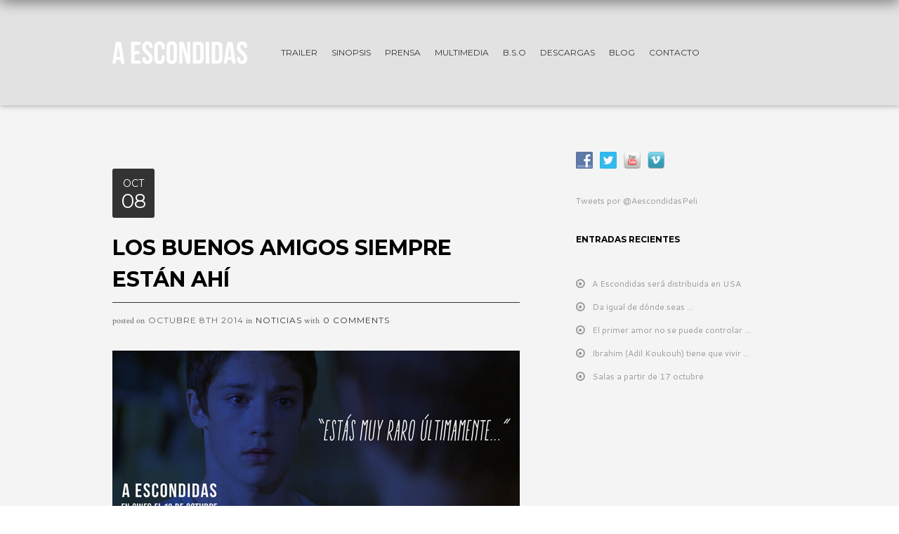

--- FILE ---
content_type: text/html; charset=UTF-8
request_url: http://www.aescondidaspelicula.com/los-buenos-amigos-siempre-estan-ahi/
body_size: 7599
content:
<!DOCTYPE html>
<!--[if IE 8 ]><html lang="es-ES" class="ie8"><![endif]-->
<!--[if IE 9 ]><html lang="es-ES" class="ie9"><![endif]-->
<!--[if (gte IE 9)|(gt IEMobile 7)|!(IEMobile)|!(IE)]><!--><html lang="es-ES" class="no-js"><!--<![endif]-->
<head>

	<title>A Escondidas |   Los buenos amigos siempre están ahí</title>
	
	<!-- Meta
	================================================== -->
	
	<meta charset="UTF-8" />
	<meta name="description" content="Una película de Mikel Rueda" />
	<meta name="viewport" content="width=device-width, initial-scale=1, maximum-scale=1">
	<meta http-equiv="Content-Type" content="text/html; charset=UTF-8" />

	<link rel="profile" href="http://gmpg.org/xfn/11" />
	<link rel="alternate" type="application/rss+xml" title="A Escondidas RSS2 Feed" href="http://www.aescondidaspelicula.com/feed/" />
	<link rel="pingback" href="http://www.aescondidaspelicula.com/xmlrpc.php" />
	
	<!-- Favicons
	================================================== -->
	
	<link rel="icon" type="image/png" href="" />
	<link rel="apple-touch-icon" href="" />
	<link rel="apple-touch-icon" sizes="76x76" href="" />
	<link rel="apple-touch-icon" sizes="120x120" href="" />
	<link rel="apple-touch-icon" sizes="152x152" href="" />
	
<link rel="alternate" type="application/rss+xml" title="A Escondidas &raquo; Feed" href="http://www.aescondidaspelicula.com/feed/" />
<link rel="alternate" type="application/rss+xml" title="A Escondidas &raquo; RSS de los comentarios" href="http://www.aescondidaspelicula.com/comments/feed/" />
<link rel='stylesheet' id='nextgen_gallery_related_images-css'  href='http://www.aescondidaspelicula.com/wp-content/plugins/nextgen-gallery/products/photocrati_nextgen/modules/nextgen_gallery_display/static/nextgen_gallery_related_images.css?ver=3.8.41' type='text/css' media='all' />
<link rel='stylesheet' id='fontawesome-css'  href='http://www.aescondidaspelicula.com/wp-content/plugins/nextgen-gallery/products/photocrati_nextgen/modules/nextgen_gallery_display/static/fontawesome/font-awesome.css?ver=3.8.41' type='text/css' media='all' />
<link rel='stylesheet' id='front-estilos-css'  href='http://www.aescondidaspelicula.com/wp-content/plugins/asesor-cookies-para-la-ley-en-espana/html/front/estilos.css?ver=3.8.41' type='text/css' media='all' />
<link rel='stylesheet' id='gt_shortcodes_styles-css'  href='http://www.aescondidaspelicula.com/wp-content/plugins/gt-shortcodes/includes/css/gt_shortcodes_style.css?ver=3.8.41' type='text/css' media='all' />
<link rel='stylesheet' id='lightbox-0-css'  href='http://www.aescondidaspelicula.com/wp-content/plugins/nextgen-gallery/products/photocrati_nextgen/modules/lightbox/static/jquery.lightbox/jquery.lightbox-0.5.css?ver=3.8.41' type='text/css' media='all' />
<link rel='stylesheet' id='social-widget-css'  href='http://www.aescondidaspelicula.com/wp-content/plugins/social-media-widget/social_widget.css?ver=3.8.41' type='text/css' media='all' />
<link rel='stylesheet' id='superfish-css'  href='http://www.aescondidaspelicula.com/wp-content/themes/cabana/assets/css/superfish.css?ver=3.8.41' type='text/css' media='all' />
<link rel='stylesheet' id='font-awesome-css'  href='http://www.aescondidaspelicula.com/wp-content/themes/cabana/assets/css/font-awesome.css?ver=3.8.41' type='text/css' media='all' />
<link rel='stylesheet' id='flexslider-css'  href='http://www.aescondidaspelicula.com/wp-content/themes/cabana/assets/css/flexslider.css?ver=3.8.41' type='text/css' media='all' />
<link rel='stylesheet' id='style-css'  href='http://www.aescondidaspelicula.com/wp-content/themes/cabana/style.css?ver=3.8.41' type='text/css' media='all' />
<link rel='stylesheet' id='cyclone-template-style-dark-css'  href='http://www.aescondidaspelicula.com/wp-content/plugins/cyclone-slider-2/templates/dark/style.css?ver=2.8.2' type='text/css' media='all' />
<link rel='stylesheet' id='cyclone-template-style-default-css'  href='http://www.aescondidaspelicula.com/wp-content/plugins/cyclone-slider-2/templates/default/style.css?ver=2.8.2' type='text/css' media='all' />
<link rel='stylesheet' id='cyclone-template-style-standard-css'  href='http://www.aescondidaspelicula.com/wp-content/plugins/cyclone-slider-2/templates/standard/style.css?ver=2.8.2' type='text/css' media='all' />
<link rel='stylesheet' id='cyclone-template-style-thumbnails-css'  href='http://www.aescondidaspelicula.com/wp-content/plugins/cyclone-slider-2/templates/thumbnails/style.css?ver=2.8.2' type='text/css' media='all' />
<link rel='stylesheet' id='mr_social_sharing-css'  href='http://www.aescondidaspelicula.com/wp-content/plugins/social-sharing-toolkit/style_2.1.2.css?ver=3.8.41' type='text/css' media='all' />
<script type='text/javascript'>
/* <![CDATA[ */
var photocrati_ajax = {"url":"http:\/\/www.aescondidaspelicula.com\/photocrati_ajax","wp_site_url":"http:\/\/www.aescondidaspelicula.com","wp_site_static_url":"http:\/\/www.aescondidaspelicula.com"};
/* ]]> */
</script>
<script type='text/javascript' src='http://www.aescondidaspelicula.com/wp-content/plugins/nextgen-gallery/products/photocrati_nextgen/modules/ajax/static/ajax.js?ver=3.8.41'></script>
<script type='text/javascript' src='http://www.aescondidaspelicula.com/wp-includes/js/jquery/jquery.js?ver=1.10.2'></script>
<script type='text/javascript' src='http://www.aescondidaspelicula.com/wp-includes/js/jquery/jquery-migrate.min.js?ver=1.2.1'></script>
<script type='text/javascript' src='http://www.aescondidaspelicula.com/wp-content/plugins/nextgen-gallery/products/photocrati_nextgen/modules/ajax/static/persist.js?ver=3.8.41'></script>
<script type='text/javascript' src='http://www.aescondidaspelicula.com/wp-content/plugins/nextgen-gallery/products/photocrati_nextgen/modules/ajax/static/store.js?ver=3.8.41'></script>
<script type='text/javascript' src='http://www.aescondidaspelicula.com/wp-content/plugins/nextgen-gallery/products/photocrati_nextgen/modules/ajax/static/ngg_store.js?ver=3.8.41'></script>
<script type='text/javascript' src='http://www.aescondidaspelicula.com/wp-content/plugins/asesor-cookies-para-la-ley-en-espana/html/front/_jquery.kookie.js?ver=3.8.41'></script>
<script type='text/javascript' src='http://www.aescondidaspelicula.com/wp-content/plugins/asesor-cookies-para-la-ley-en-espana/html/front/lib.js?ver=3.8.41'></script>
<script type='text/javascript'>
/* <![CDATA[ */
var cdp_cookies_info = {"url_plugin":"http:\/\/www.aescondidaspelicula.com\/wp-content\/plugins\/asesor-cookies-para-la-ley-en-espana\/plugin.php","url_admin_ajax":"http:\/\/www.aescondidaspelicula.com\/wp-admin\/admin-ajax.php","url_traer_aviso_php":"http:\/\/www.aescondidaspelicula.com\/wp-content\/plugins\/asesor-cookies-para-la-ley-en-espana\/traer_aviso.php","comportamiento":"aceptar"};
/* ]]> */
</script>
<script type='text/javascript' src='http://www.aescondidaspelicula.com/wp-content/plugins/asesor-cookies-para-la-ley-en-espana/html/front/principal.js?ver=3.8.41'></script>
<script type='text/javascript' src='http://www.aescondidaspelicula.com/wp-content/plugins/nextgen-gallery/products/photocrati_nextgen/modules/lightbox/static/lightbox_context.js?ver=3.8.41'></script>
<script type='text/javascript' src='http://www.aescondidaspelicula.com/wp-content/themes/cabana/assets/js/modernizr-2.6.2.min.js?ver=3.8.41'></script>
<link rel="EditURI" type="application/rsd+xml" title="RSD" href="http://www.aescondidaspelicula.com/xmlrpc.php?rsd" />
<link rel="wlwmanifest" type="application/wlwmanifest+xml" href="http://www.aescondidaspelicula.com/wp-includes/wlwmanifest.xml" /> 
<link rel='prev' title='Ibrahim y Rafa decubren que sienten algo más' href='http://www.aescondidaspelicula.com/ibrahim-y-rafa-decubren-que-sienten-algo-mas/' />
<link rel='next' title='¡Estrenamos el 10 de octubre!' href='http://www.aescondidaspelicula.com/estrenamos-el-10-de-octubre-2/' />
<meta name="generator" content="WordPress 3.8.41" />
<link rel='canonical' href='http://www.aescondidaspelicula.com/los-buenos-amigos-siempre-estan-ahi/' />
<link rel='shortlink' href='http://www.aescondidaspelicula.com/?p=559' />
<!-- <meta name="NextGEN" version="2.0.57" /> -->
<style type="text/css" class="options-output">.logo h1, #footer-global[role="contentinfo"] .company-title{font-family:Montserrat;font-weight:normal;font-style:normal;color:#ffffff;}.uber-statement h2, .agency-alt .uber-statement h2{font-family:Asap;font-weight:normal;font-style:normal;color:#ffffff;}.homepage-section-header h1{font-family:Montserrat;font-weight:normal;font-style:normal;color:#ffffff;}body{font-family:Cantarell;font-weight:normal;font-style:normal;color:#646464;}.agency-default .homepage-section-intro p:first-of-type, .agency-alt .homepage-section-intro p:first-of-type, .project-item .details p, blockquote, blockquote p, .agency-alt .news-item .post-cat, #twitter-fetcher-tweet, .agency-alt #homepage-team .team-member .details p, #header-global[role="banner"] .social-links li, #footer-global[role="contentinfo"] .social-links li, .title-container p, .agency-default #homepage-news .news-item .details p, .agency-default #homepage-team .team-member .details p, .contact-details-standard, .team-member .member-role, .about-profile .about-profile-list li, .post-excerpt .meta-details p, .post-single .meta-details p, .article-author, .comments-info, .comment .date, .comment-reply-link, .single-project .project-details li, .single-project .client-name, .plan-price span, .skillbar-title em, blockquote.large, blockquote.large p, .first-paragraph, .one-page-team #homepage-about .homepage-section-intro p:first-of-type, .one-page-team .homepage-section-intro p:first-of-type, .one-page-personal .homepage-section-intro p:first-of-type, .blog-style .homepage-section-intro p:first-of-type, .one-page-team .news-item .post-cat, .one-page-personal .news-item .post-cat{font-family:Crimson Text;font-weight:normal;font-style:normal;color:#646464;}.main-navigation, .project-item .details p span, .agency-default #homepage-news .news-item .details p span, .agency-default #homepage-team .team-member .details p span, .copyright-details, .single-project .project-details li span, .single-project .client-name span, a.read-more-btn, .contact-btn, .filter li a, .contact-form input[type="text"], .contact-form input[type="password"], .contact-form input[type="email"], .contact-form textarea, .contact-form select, #submit, .contact-details, .homepage-quotes .quotes cite, #twitter-fetcher-tweet .timePosted, .project-nav li a, .team-member .member-role span, .about-profile .about-profile-list li span, .post-excerpt .date-stamp, .post-single .date-stamp, .post-excerpt .meta-details p span, .post-single .meta-details p span, .post-tags a, .article-author span, .pager a, .comments-info span, .comment .date span, ul.tabs li, .easyPieChart, .label, .plan-price, .plan-title, .sign-up-btn, .skillbar-title em span, blockquote.large cite, .dropcap, a.read-more-btn-uber, .agency-alt #homepage-team .team-member .details p span, .agency-alt .news-item .post-cat span, .one-page-team .news-item .date-stamp, .one-page-personal .news-item .date-stamp, .one-page-team .news-item .post-cat span, .one-page-personal .news-item .post-cat span{font-family:Montserrat;font-weight:normal;font-style:normal;color:#646464;}h1, h2, h3, h4, h5, h6{font-family:Montserrat;font-weight:700;font-style:normal;color:#000000;}.bg2{background-repeat:no-repeat;background-size:contain;}.bg1{background-repeat:no-repeat;background-size:contain;}.bg3{background-repeat:no-repeat;background-size:contain;}a.read-more-btn, .contact-btn, .pagination .next, .pagination .prev, .project-nav li, .project-nav .back-link a, .project-nav .next-link a, .project-nav .previous-link a, .comment-form #submit, .pager a, .contact-form-standard #submit, .sign-up-btn{color:#ffffff;}a.read-more-btn, .contact-btn, .pagination .next, .pagination .prev, .project-nav li, .project-nav .back-link:hover, .comment-form #submit, .pager a, .contact-form-standard #submit, .sign-up-btn{background-color:#333333;}a.read-more-btn:hover, .contact-btn:hover, .pagination .next:hover, .pagination .prev:hover, .project-nav .next-link:hover, .project-nav .previous-link:hover, .project-nav .back-link, .comment-form #submit:hover, .pager a:hover, .contact-form-standard #submit:hover, .sign-up-btn:hover{background-color:#dd3e3e;}a.read-more-btn-uber{color:#ffffff;}a.read-more-btn-uber{background-color:#dd3e3e;}a.read-more-btn-uber:hover{background-color:#333333;}.agency-default #homepage-about .homepage-section-header a.read-more-btn, .agency-alt #homepage-about .homepage-section-header a.read-more-btn, .one-page-team #homepage-about .homepage-section-header a.read-more-btn, .one-page-personal #homepage-about .homepage-section-header a.read-more-btn, .blog-style #homepage-about .homepage-section-header a.read-more-btn, #submit, .portfolio-showcase .filter li .current{color:#333333;}.agency-default #homepage-about .homepage-section-header a.read-more-btn, .agency-alt #homepage-about .homepage-section-header a.read-more-btn, .one-page-team #homepage-about .homepage-section-header a.read-more-btn, .one-page-personal #homepage-about .homepage-section-header a.read-more-btn, .blog-style #homepage-about .homepage-section-header a.read-more-btn, #submit, .portfolio-showcase .filter li a{background-color:#ffffff;}.agency-default #homepage-about .homepage-section-header a.read-more-btn:hover, .agency-alt #homepage-about .homepage-section-header a.read-more-btn:hover, .one-page-team #homepage-about .homepage-section-header a.read-more-btn:hover, .one-page-personal #homepage-about .homepage-section-header a.read-more-btn:hover, .blog-style #homepage-about .homepage-section-header a.read-more-btn:hover, #submit:hover, .portfolio-showcase .filter li a:hover, .portfolio-showcase .filter li .current{background-color:#dd3e3e;}#footer-global[role="contentinfo"] .contact-btn, #footer-global[role="contentinfo"] .back-top-btn{color:#333333;}#footer-global[role="contentinfo"] .contact-btn, #footer-global[role="contentinfo"] .back-top-btn{background-color:#ffffff;}#footer-global[role="contentinfo"] .contact-btn:hover, #footer-global[role="contentinfo"] .back-top-btn:hover{background-color:#dd3e3e;}.filter li a, .filter li a:hover, .filter li .current{color:#ffffff;}.filter li a{background-color:#dddddd;}.filter li a:hover, .filter li .current{background-color:#333333;}.post-tags a{color:#ffffff;}.post-tags a{background-color:#dddddd;}.post-tags a:hover{background-color:#333333;}.service-item .details .fa{color:#dddddd;}.agency-alt .homepage-section-header .fa, .one-page-team .homepage-section-header .fa, .one-page-personal .homepage-section-header .fa{color:transparent;}.team-member .social-icons li .fa{color:#333333;}.social-icons li .fa, .one-page-team .social-icons li .fa, .one-page-personal .social-icons li .fa{color:#686868;}.single-project .project-icons .fa{color:#dddddd;}.author-bio .author-social-icons li .fa{color:#333333;}.post-excerpt .date-stamp .month, .post-single .date-stamp .month, .post-excerpt .date-stamp .day, .post-single .date-stamp .day, .one-page-team .news-item .date-stamp, .one-page-personal .news-item .date-stamp{color:#ffffff;}.date-stamp{background-color:#333333;}#homepage-about .icon-holder .fa, .agency-default .homepage-section-header h1, .agency-default #homepage-about .homepage-section-intro p:first-of-type, .agency-default #homepage-about .homepage-section-intro p, .agency-alt #homepage-about .homepage-section-header h1, .agency-alt #homepage-about .homepage-section-intro p:first-of-type, .agency-alt #homepage-about .homepage-section-intro p, .one-page-team #homepage-about .homepage-section-header h1, .one-page-personal #homepage-about .homepage-section-header h1, .one-page-team #homepage-about .homepage-section-intro p:first-of-type, .one-page-personal #homepage-about .homepage-section-intro p:first-of-type, .one-page-team #homepage-about .homepage-section-intro p, .one-page-personal #homepage-about .homepage-section-intro p, .blog-style .homepage-section-header h1, .blog-style .homepage-section-intro p:first-of-type, .blog-style .homepage-section-intro p{color:#ffffff;}#homepage-about{background-color:#333333;}#homepage-contact .fa, .contact-details, .contact-details li a, ::-webkit-input-placeholder{color:#ffffff;}.contact-form input[type="text"], .contact-form input[type="password"], .contact-form input[type="email"], .contact-form textarea, .contact-form select{border-top:inherit solid #ffffff;border-right:inherit solid #ffffff;border-bottom:3px solid #ffffff;border-left:inherit solid #ffffff;}#homepage-contact{background-color:#333333;}#footer-global[role="contentinfo"] a, #footer-global[role="contentinfo"] .social-links li a, #footer-global[role="contentinfo"] .social-links li:not(:last-of-type):after{color:#ffffff;}#footer-global[role="contentinfo"]{background-color:#ffffff;}</style><link rel="stylesheet" id="options-google-fonts"  href="//fonts.googleapis.com/css?family=Montserrat:400,700|Asap|Cantarell|Crimson+Text&amp;subset=latin&amp;v=1432124857" type="text/css" media="all" />
</head>
<body class="single single-post postid-559 single-format-standard" >
	
	<header id="header-global-inner" role="banner">
	
		<div class="header-top-inner">

			<div class="container">
							
				<div class="logo four columns alpha">
				
											<h1><a href="http://www.aescondidaspelicula.com" title="A Escondidas"><img src="http://www.aescondidaspelicula.com/wp-content/uploads/2014/10/titulo-b2.png" alt="Header Logo" /></a></h1>
										
				</div><!-- end .logo -->
				
				<div class="twelve columns omega">
				
					<nav class="main-navigation" role="navigation">
					
										
					<ul id="sf" class="sf-menu"><li id="menu-item-479" class="menu-item menu-item-type-post_type menu-item-object-page menu-item-479"><a href="http://www.aescondidaspelicula.com/trailer/">TRAILER</a></li>
<li id="menu-item-34" class="menu-item menu-item-type-post_type menu-item-object-page menu-item-34"><a href="http://www.aescondidaspelicula.com/sinopsis/">Sinopsis</a></li>
<li id="menu-item-41" class="menu-item menu-item-type-post_type menu-item-object-page menu-item-has-children menu-item-41"><a href="http://www.aescondidaspelicula.com/memoria/">Prensa</a>
<ul class="sub-menu">
	<li id="menu-item-30" class="menu-item menu-item-type-post_type menu-item-object-page menu-item-30"><a href="http://www.aescondidaspelicula.com/memoria/">Memoria</a></li>
	<li id="menu-item-31" class="menu-item menu-item-type-post_type menu-item-object-page menu-item-31"><a href="http://www.aescondidaspelicula.com/ficha-artistica/">Ficha artística</a></li>
	<li id="menu-item-33" class="menu-item menu-item-type-post_type menu-item-object-page menu-item-33"><a href="http://www.aescondidaspelicula.com/ficha-tecnica/">Ficha técnica</a></li>
	<li id="menu-item-32" class="menu-item menu-item-type-post_type menu-item-object-page menu-item-32"><a href="http://www.aescondidaspelicula.com/datos-tecnicos/">Datos técnicos</a></li>
	<li id="menu-item-42" class="menu-item menu-item-type-post_type menu-item-object-page menu-item-42"><a href="http://www.aescondidaspelicula.com/director-y-guionista/">Director y guionista</a></li>
	<li id="menu-item-256" class="menu-item menu-item-type-post_type menu-item-object-page menu-item-256"><a href="http://www.aescondidaspelicula.com/productoras/">Productoras</a></li>
</ul>
</li>
<li id="menu-item-251" class="menu-item menu-item-type-post_type menu-item-object-page menu-item-has-children menu-item-251"><a href="http://www.aescondidaspelicula.com/multimedia/cartel/">Multimedia</a>
<ul class="sub-menu">
	<li id="menu-item-642" class="menu-item menu-item-type-post_type menu-item-object-page menu-item-642"><a href="http://www.aescondidaspelicula.com/making-of/">Making of</a></li>
	<li id="menu-item-629" class="menu-item menu-item-type-custom menu-item-object-custom menu-item-has-children menu-item-629"><a href="#">Entrevistas</a>
	<ul class="sub-menu">
		<li id="menu-item-633" class="menu-item menu-item-type-post_type menu-item-object-page menu-item-633"><a href="http://www.aescondidaspelicula.com/mikel-rueda/">MIKEL RUEDA</a></li>
		<li id="menu-item-632" class="menu-item menu-item-type-post_type menu-item-object-page menu-item-632"><a href="http://www.aescondidaspelicula.com/german-alcarazu/">GERMÁN ALCARAZU</a></li>
		<li id="menu-item-631" class="menu-item menu-item-type-post_type menu-item-object-page menu-item-631"><a href="http://www.aescondidaspelicula.com/adil-koukouh/">ADIL KOUKOUH</a></li>
		<li id="menu-item-630" class="menu-item menu-item-type-post_type menu-item-object-page menu-item-630"><a href="http://www.aescondidaspelicula.com/ana-wagener/">ANA WAGENER</a></li>
	</ul>
</li>
	<li id="menu-item-636" class="menu-item menu-item-type-post_type menu-item-object-page menu-item-636"><a href="http://www.aescondidaspelicula.com/preestreno/">Preestreno</a></li>
	<li id="menu-item-255" class="menu-item menu-item-type-post_type menu-item-object-page menu-item-255"><a href="http://www.aescondidaspelicula.com/multimedia/cartel/">Cartel</a></li>
	<li id="menu-item-61" class="menu-item menu-item-type-post_type menu-item-object-page menu-item-61"><a href="http://www.aescondidaspelicula.com/multimedia/fotogramas/">Fotogramas</a></li>
	<li id="menu-item-60" class="menu-item menu-item-type-post_type menu-item-object-page menu-item-60"><a href="http://www.aescondidaspelicula.com/multimedia/secuencias/">Secuencias</a></li>
	<li id="menu-item-59" class="menu-item menu-item-type-post_type menu-item-object-page menu-item-59"><a href="http://www.aescondidaspelicula.com/multimedia/cortes-de-audio/">Cortes de audio</a></li>
</ul>
</li>
<li id="menu-item-708" class="menu-item menu-item-type-post_type menu-item-object-page menu-item-708"><a href="http://www.aescondidaspelicula.com/b-s-o/">B.S.O</a></li>
<li id="menu-item-250" class="menu-item menu-item-type-post_type menu-item-object-page menu-item-has-children menu-item-250"><a href="http://www.aescondidaspelicula.com/descargas/cartel/">Descargas</a>
<ul class="sub-menu">
	<li id="menu-item-252" class="menu-item menu-item-type-post_type menu-item-object-page menu-item-252"><a href="http://www.aescondidaspelicula.com/descargas/cartel/">Cartel</a></li>
	<li id="menu-item-249" class="menu-item menu-item-type-post_type menu-item-object-page menu-item-249"><a href="http://www.aescondidaspelicula.com/descargas/fotogramas/">Fotogramas</a></li>
	<li id="menu-item-248" class="menu-item menu-item-type-post_type menu-item-object-page menu-item-248"><a href="http://www.aescondidaspelicula.com/descargas/secuencias/">Secuencias</a></li>
	<li id="menu-item-247" class="menu-item menu-item-type-post_type menu-item-object-page menu-item-247"><a href="http://www.aescondidaspelicula.com/descargas/cortes-de-audio/">Cortes de audio</a></li>
</ul>
</li>
<li id="menu-item-536" class="menu-item menu-item-type-post_type menu-item-object-page current_page_parent menu-item-536"><a href="http://www.aescondidaspelicula.com/blog/">Blog</a></li>
<li id="menu-item-40" class="menu-item menu-item-type-post_type menu-item-object-page menu-item-40"><a href="http://www.aescondidaspelicula.com/contacto/">Contacto</a></li>
</ul>					
											
					</nav><!-- end .main-navigation -->
		
				</div><!-- end .twelve columns -->

			</div><!-- end .container -->
			
		</div><!-- end .header-top-inner -->
	
	</header><!-- end #header-global-inner -->
	<main>
		
		<section class="content">
		
			<div class="container">
			
								
								
								
				<section class="post-index ten columns alpha">
								
											
						<article class="post-559 post type-post status-publish format-standard hentry category-noticias post-single">
		
							<div class="date-stamp">
								<div class="month">oct</div>
								<div class="day">08</div>
							</div>
							
							<h2>Los buenos amigos siempre están ahí</h2>
							
							<div class="meta-details">
								
								<p>posted on <span>octubre 8th 2014</span> in <span><a href=""><a href="http://www.aescondidaspelicula.com/category/noticias/" title="Ver todas las entradas en Noticias" >Noticias</a></a></span> with <span><a href="#comments">0 Comments</a></span></p>
							
							</div><!-- end .meta-details -->
				   
						   	<div class="post-thumbnail">
		
						   		<img width="580" height="243" src="http://www.aescondidaspelicula.com/wp-content/uploads/2014/10/mem_d06.jpg" class="attachment-news-large wp-post-image" alt="mem_d06" />						   		
						   	</div><!-- end .post-thumbnail -->
						   	
						   	<p>Los buenos amigos siempre están ahí, pase lo que pase. ¡<a href="https://www.facebook.com/aescondidaslapelicula" data-hovercard="/ajax/hovercard/page.php?id=631016876964404">A escondidas</a> se estrena el 10 de octubre!</p>

				<div class="mr_social_sharing_wrapper">
				<!-- Social Sharing Toolkit v2.2 --><span class="mr_social_sharing"><span style="display: inline-block; width: 90px; height: 21px; overflow: hidden;"><div class="fb-like" data-href="http://www.aescondidaspelicula.com/los-buenos-amigos-siempre-estan-ahi/" data-send="false" data-layout="button_count" data-width="90" data-show-faces="false"></div></span></span><span class="mr_social_sharing"><fb:share-button type="button_count" href="http://www.aescondidaspelicula.com/los-buenos-amigos-siempre-estan-ahi/"></fb:share-button></span><span class="mr_social_sharing"><a href="https://twitter.com/share" class="twitter-share-button" data-count="horizontal" data-url="http://www.aescondidaspelicula.com/los-buenos-amigos-siempre-estan-ahi/" data-text="Los buenos amigos siempre están ahí"></a></span><span class="mr_social_sharing"><a class="linksalpha_button linksalpha_link" href="//www.linksalpha.com/social/mobile" data-url="http://www.aescondidaspelicula.com/los-buenos-amigos-siempre-estan-ahi/" data-text="Los buenos amigos siempre están ahí" data-desc="Los buenos amigos siempre están ahí, pase lo que pase. ¡A escondidas se estrena el 10 de octubre!" data-image="http://www.aescondidaspelicula.com/wp-content/uploads/2014/10/mem_d06-150x150.jpg" data-button="none">
					<img src="//www.linksalpha.com/images/social_share_button.png" alt="Share" class="linksalpha_image" />
					</a><script type="text/javascript" src="//www.linksalpha.com/scripts/loader_iconbox.js?v=2.3"></script></span></div>						   	
						   	<div class="post-tags">
						   								   	</div>
						   	
						   			
						</article><!-- end .post-single -->
						
						
						<div class="author-bio">
							
							<img src="http://www.aescondidaspelicula.com/wp-content/uploads/2014/10/Mikel-Rueda-yb.jpg" width="180" height="180" alt="" class="avatar avatar-180 wp-user-avatar wp-user-avatar-180 photo avatar-default" />							
							<div class="author-info">
	
								<p class="article-author">article written by<span>Mikel Rueda</span></p>
								
								<ul class="author-social-icons">
									
																		
								</ul><!-- end .author-social-icons -->
								
								<p class="author-description"></p>
							
							</div><!-- end .author-info -->
					
						</div><!-- end .author-bio -->
						
						 
<!-- You can start editing here. -->
 
 
<!-- If comments are closed. -->
 
 
						
						
<ul class="pager">
	<li class="previous"><a href="http://www.aescondidaspelicula.com/ibrahim-y-rafa-decubren-que-sienten-algo-mas/" rel="prev"><span class="meta-nav"><</span> Ibrahim y Rafa decubren que sienten algo más</a></li>	<li class="next"><a href="http://www.aescondidaspelicula.com/estrenamos-el-10-de-octubre-2/" rel="next">¡Estrenamos el 10 de octubre! <span class="meta-nav">></span></a></li></ul>


							
					</section><!-- end .post-index -->
				
				
		
				
			
		<aside class="sidebar five columns offset-by-one omega">
	
			<div id="social-widget-2" class="widget Social_Widget"><div class="socialmedia-buttons smw_left"><a href="https://www.facebook.com/aescondidaslapelicula" rel="nofollow" target="_blank"><img width="24" height="24" src="http://www.aescondidaspelicula.com/wp-content/plugins/social-media-widget/images/default/32/facebook.png" 
				alt="Follow Us on Facebook" 
				title="Follow Us on Facebook" style="opacity: 0.8; -moz-opacity: 0.8;" class="fade" /></a><a href="https://twitter.com/aescondidaspeli" rel="nofollow" target="_blank"><img width="24" height="24" src="http://www.aescondidaspelicula.com/wp-content/plugins/social-media-widget/images/default/32/twitter.png" 
				alt="Follow Us on Twitter" 
				title="Follow Us on Twitter" style="opacity: 0.8; -moz-opacity: 0.8;" class="fade" /></a><a href="https://www.youtube.com/channel/UCGBA0u7ZEjVyeEbkMLWLXkw" rel="nofollow" target="_blank"><img width="24" height="24" src="http://www.aescondidaspelicula.com/wp-content/plugins/social-media-widget/images/default/32/youtube.png" 
				alt="Follow Us on YouTube" 
				title="Follow Us on YouTube" style="opacity: 0.8; -moz-opacity: 0.8;" class="fade" /></a><a href="http://vimeo.com/user25810176" rel="nofollow" target="_blank"><img width="24" height="24" src="http://www.aescondidaspelicula.com/wp-content/plugins/social-media-widget/images/default/32/vimeo.png" 
				alt="Follow Us on Vimeo" 
				title="Follow Us on Vimeo" style="opacity: 0.8; -moz-opacity: 0.8;" class="fade" /></a></div></div><div id="text-3" class="widget widget_text">			<div class="textwidget"><a class="twitter-timeline" href="https://twitter.com/AescondidasPeli" data-widget-id="518082039476523008">Tweets por @AescondidasPeli</a>
<script>!function(d,s,id){var js,fjs=d.getElementsByTagName(s)[0],p=/^http:/.test(d.location)?'http':'https';if(!d.getElementById(id)){js=d.createElement(s);js.id=id;js.src=p+"://platform.twitter.com/widgets.js";fjs.parentNode.insertBefore(js,fjs);}}(document,"script","twitter-wjs");</script></div>
		</div>		<div id="recent-posts-2" class="widget widget_recent_entries">		<header><h4 class="widget-title">Entradas recientes</h4></header>		<ul>
					<li>
				<a href="http://www.aescondidaspelicula.com/a-escondidas-sera-distribuida-en-usa/">A Escondidas será distribuida en USA</a>
						</li>
					<li>
				<a href="http://www.aescondidaspelicula.com/da-igual-de-donde-seas/">Da igual de dónde seas &#8230;</a>
						</li>
					<li>
				<a href="http://www.aescondidaspelicula.com/el-primer-amor-no-se-puede-controlar/">El primer amor no se puede controlar &#8230;</a>
						</li>
					<li>
				<a href="http://www.aescondidaspelicula.com/ibrahim-adil-koukouh-tiene-que-vivir/">Ibrahim (Adil Koukouh) tiene que vivir &#8230;</a>
						</li>
					<li>
				<a href="http://www.aescondidaspelicula.com/salas-a-partir-de-17-octubre/">Salas a partir de 17 octubre</a>
						</li>
				</ul>
		</div>		
		</aside><!-- end .sidebar -->
		
			
					
							
			</div><!-- end .container -->
		
		</section><!-- end .content -->
					
	</main><!-- end main -->


	<footer id="footer-global" role="contentinfo">
		
		<div class="container">
			
			<div class="row">
			
					
	<ul class="social-icons">
			<li><a href="https://twitter.com/aescondidaspeli" title="View Twitter Profile"><i class="fa fa-twitter"></i></a></li>
			<li><a href="https://www.facebook.com/pages/A-escondidas/631016876964404" title="View Facebook Profile"><i class="fa fa-facebook"></i></a></li>
			<li><a href="https://www.youtube.com/channel/UCGBA0u7ZEjVyeEbkMLWLXkw" title="View YouTube Profile"><i class="fa fa-youtube-square"></i></a></li>
			<li><a href="http://vimeo.com/user25810176" title="View Vimeo Profile"><i class="fa fa-vimeo-square"></i></a></li>
		</ul><!-- end .social-icons -->				
				
				
								
								
						  		
		  		<p class="copyright-details">&copy; 2026 <span>A Escondidas</span>. All rights reserved</p>
		  		
		  	</div><!-- end .row -->
	  	
	  	</div><!-- end .container -->
	
	</footer><!-- end #footer-global -->
	
<script>
  (function(i,s,o,g,r,a,m){i['GoogleAnalyticsObject']=r;i[r]=i[r]||function(){
  (i[r].q=i[r].q||[]).push(arguments)},i[r].l=1*new Date();a=s.createElement(o),
  m=s.getElementsByTagName(o)[0];a.async=1;a.src=g;m.parentNode.insertBefore(a,m)
  })(window,document,'script','//www.google-analytics.com/analytics.js','ga');

  ga('create', 'UA-48838933-1', 'aescondidaspelicula.com');
  ga('send', 'pageview');

</script>
<!-- ngg_resource_manager_marker --><script type='text/javascript' src='http://maps.google.com/maps/api/js?sensor=true&#038;ver=1.0'></script>
<script type='text/javascript' src='http://www.aescondidaspelicula.com/wp-content/themes/cabana/assets/js/jquery.gmaps.min.js?ver=0.4'></script>
<script type='text/javascript' src='http://www.aescondidaspelicula.com/wp-content/themes/cabana/assets/js/jquery.backstretch.min.js?ver=2.0'></script>
<script type='text/javascript' src='http://www.aescondidaspelicula.com/wp-content/themes/cabana/assets/js/jquery.clingify.min.js?ver=1.0'></script>
<script type='text/javascript' src='http://www.aescondidaspelicula.com/wp-content/themes/cabana/assets/js/jquery.fitvids.min.js?ver=1.0'></script>
<script type='text/javascript' src='http://www.aescondidaspelicula.com/wp-content/themes/cabana/assets/js/jquery.flexslider.min.js?ver=2.1'></script>
<script type='text/javascript' src='http://www.aescondidaspelicula.com/wp-content/themes/cabana/assets/js/jquery.form.min.js?ver=3.1'></script>
<script type='text/javascript' src='http://www.aescondidaspelicula.com/wp-content/themes/cabana/assets/js/jquery.validate.min.js?ver=1.9'></script>
<script type='text/javascript' src='http://www.aescondidaspelicula.com/wp-content/themes/cabana/assets/js/jquery.isotope.min.js?ver=1.5'></script>
<script type='text/javascript' src='http://www.aescondidaspelicula.com/wp-content/themes/cabana/assets/js/jquery.quote.rotator.min.js?ver=1.0'></script>
<script type='text/javascript' src='http://www.aescondidaspelicula.com/wp-content/themes/cabana/assets/js/superfish.min.js?ver=1.0'></script>
<script type='text/javascript' src='http://www.aescondidaspelicula.com/wp-content/themes/cabana/assets/js/hoverIntent.min.js?ver=1.0'></script>
<script type='text/javascript' src='http://www.aescondidaspelicula.com/wp-content/themes/cabana/assets/js/twitterfetcher.min.js?ver=10.0'></script>
<script type='text/javascript' src='http://www.aescondidaspelicula.com/wp-content/themes/cabana/assets/js/fokus.min.js?ver=0.5'></script>
<script type='text/javascript' src='http://www.aescondidaspelicula.com/wp-content/themes/cabana/assets/js/selectnav.min.js?ver=1.0'></script>
<script type='text/javascript' src='http://www.aescondidaspelicula.com/wp-content/themes/cabana/assets/js/custom.js?ver=1.0'></script>
<script type='text/javascript'>
/* <![CDATA[ */
var SiteParameters = {"twitterID":"352711627528880128","slideshow_image_one":"http:\/\/www.aescondidaspelicula.com\/wp-content\/uploads\/2014\/03\/fotograma-23.jpg","slideshow_image_two":"http:\/\/www.aescondidaspelicula.com\/wp-content\/uploads\/2014\/03\/fotograma-21.jpg","slideshow_image_three":"http:\/\/www.aescondidaspelicula.com\/wp-content\/uploads\/2014\/10\/fotograma-01.png","slideshow_image_four":"http:\/\/www.aescondidaspelicula.com\/wp-content\/uploads\/2014\/10\/fotograma-22.png"};
/* ]]> */
</script>
<script type='text/javascript' src='http://www.aescondidaspelicula.com/wp-content/themes/cabana/assets/js/custom-scripts.js?ver=1.0'></script>
<script type='text/javascript' src='http://www.aescondidaspelicula.com/wp-content/plugins/cyclone-slider-2/libs/cycle2/jquery.cycle2.min.js?ver=2.8.2'></script>
<script type='text/javascript' src='http://www.aescondidaspelicula.com/wp-content/plugins/cyclone-slider-2/libs/cycle2/jquery.cycle2.carousel.min.js?ver=2.8.2'></script>
<script type='text/javascript' src='http://www.aescondidaspelicula.com/wp-content/plugins/cyclone-slider-2/libs/cycle2/jquery.cycle2.swipe.min.js?ver=2.8.2'></script>
<script type='text/javascript' src='http://www.aescondidaspelicula.com/wp-content/plugins/cyclone-slider-2/libs/cycle2/jquery.cycle2.tile.min.js?ver=2.8.2'></script>
<script type='text/javascript' src='http://www.aescondidaspelicula.com/wp-content/plugins/cyclone-slider-2/libs/cycle2/jquery.cycle2.video.min.js?ver=2.8.2'></script>
<script type='text/javascript' src='http://www.aescondidaspelicula.com/wp-content/plugins/cyclone-slider-2/templates/dark/script.js?ver=2.8.2'></script>
<script type='text/javascript' src='http://www.aescondidaspelicula.com/wp-content/plugins/cyclone-slider-2/templates/thumbnails/script.js?ver=2.8.2'></script>
<script type='text/javascript' src='http://www.aescondidaspelicula.com/wp-content/plugins/cyclone-slider-2/js/client.js?ver=2.8.2'></script>
<script type='text/javascript' src='http://www.aescondidaspelicula.com/wp-content/plugins/social-sharing-toolkit/script_2.1.2.js?ver=3.8.41'></script>
<script type='text/javascript' src='http://www.aescondidaspelicula.com/wp-content/plugins/social-sharing-toolkit/includes/buttons/button.facebook.js?ver=3.8.41'></script>
<script type='text/javascript' src='//connect.facebook.net/en_US/all.js?ver=3.8.41#xfbml=1&#038;appId=188707654478'></script>
<script type='text/javascript' src='https://platform.twitter.com/widgets.js?ver=3.8.41'></script>
<script type='text/javascript'>
/* <![CDATA[ */

var nextgen_lightbox_settings = {"static_path":"\/var\/webs\/aescondidaspelicula.com\/httpdocs\/wp-content\/plugins\/nextgen-gallery\/products\/photocrati_nextgen\/modules\/lightbox\/static","context":"nextgen_and_wp_images"};
/* ]]> */
</script>
<script type='text/javascript' src='http://www.aescondidaspelicula.com/wp-content/plugins/nextgen-gallery/products/photocrati_nextgen/modules/nextgen_gallery_display/static/common.js?ver=3.8.41'></script>
<script type='text/javascript'>
/* <![CDATA[ */

nextgen_lightbox_loading_img_url = "http:\/\/www.aescondidaspelicula.com\/wp-content\/plugins\/nextgen-gallery\/products\/photocrati_nextgen\/modules\/lightbox\/static\/jquery.lightbox\/lightbox-ico-loading.gif";
nextgen_lightbox_close_btn_url = "http:\/\/www.aescondidaspelicula.com\/wp-content\/plugins\/nextgen-gallery\/products\/photocrati_nextgen\/modules\/lightbox\/static\/jquery.lightbox\/lightbox-btn-close.gif";
nextgen_lightbox_btn_prev_url = "http:\/\/www.aescondidaspelicula.com\/wp-content\/plugins\/nextgen-gallery\/products\/photocrati_nextgen\/modules\/lightbox\/static\/jquery.lightbox\/lightbox-btn-prev.gif";
nextgen_lightbox_btn_next_url = "http:\/\/www.aescondidaspelicula.com\/wp-content\/plugins\/nextgen-gallery\/products\/photocrati_nextgen\/modules\/lightbox\/static\/jquery.lightbox\/lightbox-btn-next.gif";
nextgen_lightbox_blank_img_url = "http:\/\/www.aescondidaspelicula.com\/wp-content\/plugins\/nextgen-gallery\/products\/photocrati_nextgen\/modules\/lightbox\/static\/jquery.lightbox\/lightbox-blank.gif";
/* ]]> */
</script>
<script type='text/javascript' src='http://www.aescondidaspelicula.com/wp-content/plugins/nextgen-gallery/products/photocrati_nextgen/modules/lightbox/static/jquery.lightbox/jquery.lightbox-0.5.min.js?ver=3.8.41'></script>
<script type='text/javascript' src='http://www.aescondidaspelicula.com/wp-content/plugins/nextgen-gallery/products/photocrati_nextgen/modules/lightbox/static/jquery.lightbox/nextgen_lightbox_init.js?ver=3.8.41'></script>
</body>

</html>

--- FILE ---
content_type: text/css
request_url: http://www.aescondidaspelicula.com/wp-content/themes/cabana/assets/css/flexslider.css?ver=3.8.41
body_size: 990
content:
.flex-container a:active, .flexslider a:active, .flex-container a:focus, .flexslider a:focus {
    outline: 0;
}
.slides, .flex-control-nav, .flex-direction-nav {
    margin: 0;
    padding: 0;
    list-style: none;
}
.flexslider {
    margin: 0;
    padding: 0;
}
.flexslider .slides>li {
    display: none;
    -webkit-backface-visibility: hidden;
}
.flexslider .slides img {
    max-width: 100%;
    height: auto;
    display: block;
    margin-bottom: 30px;
}
.flex-pauseplay span {
    text-transform: capitalize;
}
.slides:after {
    content: ".";
    display: block;
    clear: both;
    visibility: hidden;
    line-height: 0;
    height: 0;
}
html[xmlns] .slides {
    display: block;
}
* html .slides {
    height: 1%}
.no-js .slides>li:first-child {
    display: block;
}
.flexslider li {
    margin-bottom: 0!important;
}
.flexslider {
    background: 0;
    position: relative;
    width: 100%;
    zoom: 1;
    margin-top: 15px;
    margin-bottom: 30px;
    z-index: 0;
}
.flexslider .slides {
    zoom: 1;
}
.flexslider .slides>li {
    position: relative;
    z-index: 0;
}
.flex-container {
    zoom: 1;
    position: relative;
    z-index: 0;
}
.flex-viewport {
    max-height: 2000px;
    -webkit-transition: all 1s ease;
    -moz-transition: all 1s ease;
    transition: all 1s ease;
}
.loading .flex-viewport {
    max-height: 300px;
}
.flexslider .slides {
    zoom: 1;
}
.carousel li {
    margin-right: 5px;
}
.flex-direction-nav {
    *height: 0;
}
.flex-direction-nav a {
    width: 30px;
    height: 30px;
    margin: -20px 0 0;
    display: block;
    background: none no-repeat 0 0;
    position: absolute;
    top: 50%;
    z-index: 10;
    cursor: pointer;
    text-indent: -9999px;
    opacity: 0;
    -webkit-transition: all .3s ease;
}
.flex-direction-nav .flex-next {
    background-position: 100% 0;
    right: -36px;
}
.flex-direction-nav .flex-prev {
    left: -36px;
}
.flexslider:hover .flex-next {
    opacity: .8;
    right: 5px;
}
.flexslider:hover .flex-prev {
    opacity: .8;
    left: 5px;
}
.flexslider:hover .flex-next:hover, .flexslider:hover .flex-prev:hover {
    opacity: 1;
}
.flex-direction-nav .flex-disabled {
    opacity: .3!important;
    filter: alpha(opacity=30);
    cursor: default;
}
.flex-control-nav {
    width: 100%;
    position: absolute;
    bottom: -20px;
    text-align: center;
}
.flex-control-nav li {
    margin: 0 6px;
    display: inline-block;
    zoom: 1;
    *display: inline;
}
.flex-control-paging li a {
    width: 11px;
    height: 11px;
    display: block;
    background: #666;
    background: rgba(0, 0, 0, .5);
    cursor: pointer;
    text-indent: -9999px;
    -webkit-border-radius: 20px;
    -moz-border-radius: 20px;
    -o-border-radius: 20px;
    border-radius: 20px;
    box-shadow: inset 0 0 3px rgba(0, 0, 0, .3);
}
.flex-control-paging li a:hover {
    background: #333;
    background: rgba(0, 0, 0, .7);
}
.flex-control-paging li a.flex-active {
    background: #000;
    background: rgba(0, 0, 0, .9);
    cursor: default;
}
.flex-control-thumbs {
    margin: 5px 0 0;
    position: static;
    overflow: hidden;
}
.flex-control-thumbs li {
    width: 25%;
    float: left;
    margin: 0;
}
.flex-control-thumbs img {
    width: 100%;
    display: block;
    opacity: .7;
    cursor: pointer;
}
.flex-control-thumbs img:hover {
    opacity: 1;
}
.flex-control-thumbs .flex-active {
    opacity: 1;
    cursor: default;
}
@media screen and (max-width:860px) {
    .flex-direction-nav .flex-prev {
    opacity: 1;
    left: 0;
}
.flex-direction-nav .flex-next {
    opacity: 1;
    right: 0;
}
}

--- FILE ---
content_type: text/css
request_url: http://www.aescondidaspelicula.com/wp-content/themes/cabana/style.css?ver=3.8.41
body_size: 18596
content:
/*
Theme Name: Cabana
Theme URI: http://cabanawp.guuhuu.com
Author: GuuThemes
Author URI: http://guuthemes.com/
Description: A Multipurpose HTML5 WordPress Theme.
Version: 1.0
License: GNU General Public License
License URI: https://www.gnu.org/licenses/gpl.html
Tags: light, responsive-layout, theme-options, translation-ready, photoblogging
*/


/* Table of Contents
==================================================

1	- Reset
2	- Grid
3	- General
4	- Header
5	- Footer
6	- Navigation (Main)
7	- Homepage (Default)
8	- Homepage (Alternative)
9	- Homepage (One Page Team / Personal)
10	- Homepage (Full Screen/Portfolio Showcase)
11	- Homepage (Blog Style)
12	- Homepage Sections
13	- Buttons
14	- Social Icons (Body)
15	- Isotope (Portfolio Filtering)
16	- Portfolio Index (Standard/Full Width)
17	- Single Project
18	- Post Index / Single Post
19	- Portfolio Navigation
20	- Portfolio Items
21	- Team Members
22	- Services
23	- Comments (Including Comment Form)
24	- Google Map
25	- Widgets
26	- Contact Form (One Page Version)
27	- Contact Form (Multi Page Version)
28	- Contact Details
29	- Section Dividers
30	- Homepage Quotes
31	- Homepage Latest Tweet
32	- Media Queries

================================================== */


/*----------------------------------------------*/
/*	1 - Reset
/*----------------------------------------------*/

/* normalize.css v2.1.1 | MIT License | git.io/normalize */
/* ==========================================================================
   HTML5 display definitions
   ========================================================================== */

/**
 * Standard Reset.
 */
html, body, div, span, applet, object, iframe, h1, h2, h3, h4, h5, h6, blockquote, pre, a, abbr, acronym, address, big, cite, code, del, dfn, em, img, ins, kbd, q, s, samp, small, strike, strong, sub, sup, tt, var, b, u, i, center, dl, dt, dd, ol, ul, li, fieldset, form, label, legend, table, caption, tbody, tfoot, thead, tr, th, td, article, aside, canvas, details, embed, figure, figcaption, footer, header, hgroup, menu, nav, output, ruby, section, summary, time, mark, audio, video {
	margin: 0;
  	padding: 0;
  	border: 0;
  	vertical-align: baseline;
}

/**
 * Correct `block` display not defined in IE 8/9.
 */
article,
aside,
details,
figcaption,
figure,
footer,
header,
hgroup,
main,
nav,
section,
summary {
	display: block;
}

/**
 * Correct `inline-block` display not defined in IE 8/9.
 */
audio,
canvas,
video {
	display: inline-block;
}

/**
 * Prevent modern browsers from displaying `audio` without controls.
 * Remove excess height in iOS 5 devices.
 */
audio:not([controls]) {
  	display: none;
  	height: 0;
}

/**
 * Address styling not present in IE 8/9.
 */
[hidden] {
  	display: none;
}

/* ==========================================================================
   Base
   ========================================================================== */
/**
 * 1. Prevent system color scheme's background color being used in Firefox, IE,
 *    and Opera.
 * 2. Prevent system color scheme's text color being used in Firefox, IE, and
 *    Opera.
 * 3. Set default font family to sans-serif.
 * 4. Prevent iOS text size adjust after orientation change, without disabling
 *    user zoom.
 */
html {
  	background: #fff;
  /* 1 */
  	color: #000;
  /* 2 */
  	font-family: sans-serif;
  /* 3 */
  	-ms-text-size-adjust: 100%;
  /* 4 */
  	-webkit-text-size-adjust: 100%;
  /* 4 */
}

/**
 * Remove default margin.
 */
body {
  	margin: 0;
}

/* ==========================================================================
   Links
   ========================================================================== */

/**
 * Address `outline` inconsistency between Chrome and other browsers.
 */
a:focus {
  	outline: thin dotted;
}

/**
 * Improve readability when focused and also mouse hovered in all browsers.
 */
a:active,
a:hover {
  	outline: 0;
}

/* ==========================================================================
   Typography
   ========================================================================== */

/**
 * Address variable `h1` font-size and margin within `section` and `article`
 * contexts in Firefox 4+, Safari 5, and Chrome.
 */
h1 {
  	font-size: 2em;
  	margin: 0.67em 0;
}

/**
 * Address styling not present in IE 8/9, Safari 5, and Chrome.
 */
abbr[title] {
  	border-bottom: 1px dotted;
}

/**
 * Address style set to `bolder` in Firefox 4+, Safari 5, and Chrome.
 */
b,
strong {
  	font-weight: bold;
}

/**
 * Address styling not present in Safari 5 and Chrome.
 */
dfn {
  	font-style: italic;
}

/**
 * Address differences between Firefox and other browsers.
 */
hr {
  	-moz-box-sizing: content-box;
  	box-sizing: content-box;
  	height: 0;
}

/**
 * Address styling not present in IE 8/9.
 */
mark {
  	background: #ff0;
  	color: #000;
}

/**
 * Correct font family set oddly in Safari 5 and Chrome.
 */
code,
kbd,
pre,
samp {
  	font-family: monospace, serif;
  	font-size: 1em;
}

/**
 * Improve readability of pre-formatted text in all browsers.
 */
pre {
  	white-space: pre-wrap;
}

/**
 * Set consistent quote types.
 */
q {
  	quotes: "\201C" "\201D" "\2018" "\2019";
}

/**
 * Address inconsistent and variable font size in all browsers.
 */
small {
  	font-size: 80%;
}

/**
 * Prevent `sub` and `sup` affecting `line-height` in all browsers.
 */
sub,
sup {
	font-size: 75%;
  	line-height: 0;
  	position: relative;
  	vertical-align: baseline;
}

sup {
	top: -0.5em;
}

sub {
  	bottom: -0.25em;
}

/* ==========================================================================
   Embedded content
   ========================================================================== */

/**
 * Remove border when inside `a` element in IE 8/9.
 */
img {
  	border: 0;
}

/**
 * Correct overflow displayed oddly in IE 9.
 */
svg:not(:root) {
  	overflow: hidden;
}

/* ==========================================================================
   Figures
   ========================================================================== */

/**
 * Address margin not present in IE 8/9 and Safari 5.
 */
figure {
  	margin: 0;
}

/* ==========================================================================
   Forms
   ========================================================================== */

/**
 * Define consistent border, margin, and padding.
 */
fieldset {
  	border: 1px solid #c0c0c0;
  	margin: 0 2px;
  	padding: 0.35em 0.625em 0.75em;
}

/**
 * 1. Correct `color` not being inherited in IE 8/9.
 * 2. Remove padding so people aren't caught out if they zero out fieldsets.
 */
legend {
  	border: 0;
  /* 1 */
  	padding: 0;
  /* 2 */
}

/**
 * 1. Correct font family not being inherited in all browsers.
 * 2. Correct font size not being inherited in all browsers.
 * 3. Address margins set differently in Firefox 4+, Safari 5, and Chrome.
 */
button,
input,
select,
textarea {
  	font-family: inherit;
  /* 1 */
  	font-size: 100%;
  /* 2 */
  	margin: 0;
  /* 3 */
}

/**
 * Address Firefox 4+ setting `line-height` on `input` using `!important` in
 * the UA stylesheet.
 */
button,
input {
  	line-height: normal;
}

/**
 * Address inconsistent `text-transform` inheritance for `button` and `select`.
 * All other form control elements do not inherit `text-transform` values.
 * Correct `button` style inheritance in Chrome, Safari 5+, and IE 8+.
 * Correct `select` style inheritance in Firefox 4+ and Opera.
 */
button,
select {
  	text-transform: none;
}

/**
 * 1. Avoid the WebKit bug in Android 4.0.* where (2) destroys native `audio`
 *    and `video` controls.
 * 2. Correct inability to style clickable `input` types in iOS.
 * 3. Improve usability and consistency of cursor style between image-type
 *    `input` and others.
 */
button,
html input[type="button"],
input[type="reset"],
input[type="submit"] {
  	-webkit-appearance: button;
  /* 2 */
  	cursor: pointer;
  /* 3 */
}

/**
 * Re-set default cursor for disabled elements.
 */
button[disabled],
html input[disabled] {
  	cursor: default;
}

/**
 * 1. Address box sizing set to `content-box` in IE 8/9.
 * 2. Remove excess padding in IE 8/9.
 */
input[type="checkbox"],
input[type="radio"] {
  	box-sizing: border-box;
  /* 1 */
  	padding: 0;
  /* 2 */
}

/**
 * 1. Address `appearance` set to `searchfield` in Safari 5 and Chrome.
 * 2. Address `box-sizing` set to `border-box` in Safari 5 and Chrome
 *    (include `-moz` to future-proof).
 */
input[type="search"] {
  	-webkit-appearance: textfield;
  /* 1 */
  	-moz-box-sizing: content-box;
  	-webkit-box-sizing: content-box;
  /* 2 */
  	box-sizing: content-box;
}

/**
 * Remove inner padding and search cancel button in Safari 5 and Chrome
 * on OS X.
 */
input[type="search"]::-webkit-search-cancel-button,
input[type="search"]::-webkit-search-decoration {
  	-webkit-appearance: none;
}

/**
 * Remove inner padding and border in Firefox 4+.
 */
button::-moz-focus-inner,
input::-moz-focus-inner {
  	border: 0;
  	padding: 0;
}

/**
 * 1. Remove default vertical scrollbar in IE 8/9.
 * 2. Improve readability and alignment in all browsers.
 */
textarea {
  	overflow: auto;
  /* 1 */
  	vertical-align: top;
  /* 2 */
}

/* ==========================================================================
   Tables
   ========================================================================== */

/**
 * Remove most spacing between table cells.
 */
table {
  	border-collapse: collapse;
  	border-spacing: 0;
}

/*----------------------------------------------*/
/*	2 - WordPress Specific Styles
/*----------------------------------------------*/

/* Default Body Class Styles */
.rtl {}
.home {}
.blog {}
.archive {}
.date {}
.search {}
.paged {}
.attachment {}
.error404 {}
.single postid-(id) {}
.attachmentid-(id) {}
.attachment-(mime-type) {}
.author {}
.author-(user_nicename) {}
.category {}
.category-(slug) {}
.tag {}
.tag-(slug) {}
.page-parent {}
.page-child parent-pageid-(id) {}
.page-template page-template-(template file name) {}
.search-results {}
.search-no-results {}
.logged-in {}
.paged-(page number) {}
.single-paged-(page number) {}
.page-paged-(page number) {}
.category-paged-(page number) {}
.tag-paged-(page number) {}
.date-paged-(page number) {}
.author-paged-(page number) {}
.search-paged-(page number) {}

/* Default Post Styles */
.post-id {}
.post {}
.page {}
.attachment {}
.sticky {}
.hentry {}
.category-misc {}
.category-example {}
.tag-news {}
.tag-wordpress {}
.tag-markup {}

/* Default Post Format Styles */
.format-image {}
.format-gallery {}
.format-chat {}
.format-link {}
.format-quote {}
.format-status {}
.format-video {}

/* Default Widget Styles */
.widget {}

#searchform {}
.widget_search {}
.widget_search input {}
.screen-reader-text {}

.widget_meta {}
.widget_meta ul {}
.widget_meta ul li {list-style: none; padding: 8px 0 0 0;}
.widget_meta ul li:before {}
.widget_meta ul li a {}

.widget_links {}
.widget_links ul {}
.widget_links ul li {}
.widget_links ul li:before {
	float: left; 
	font-family: 'FontAwesome'; 
	content: "\f192";
	color: #999;
	padding-right: 10px; 
	font-size: 15px;
} 
.widget_links ul li a {}

.widget_archive {}
.widget_archive ul {}
.widget_archive ul li {list-style: none; padding: 8px 0 0 0;}
.widget_archive ul li:before {
	float: left; 
	font-family: 'FontAwesome'; 
	content: "\f192";
	color: #999;
	padding-right: 10px; 
	font-size: 15px;
} 
.widget_archive ul li a {}
.widget_archive select {}
.widget_archive option {}

.widget_pages {}
.widget_pages ul {}
.widget_pages ul li {list-style: none; padding: 7px 0 0 0;}
.widget_pages ul li:before {
	float: left; 
	font-family: 'FontAwesome'; 
	content: "\f192";
	color: #999;
	padding-right: 10px; 
	font-size: 15px;
} 
.widget_pages ul li a {}

.widget_links {}
.widget_links li:after {}
.widget_links li:before {}
.widget_tag_cloud {}
.widget_tag_cloud a {}
.widget_tag_cloud a:after {}
.widget_tag_cloud a:before {}

.widget_calendar {float: left;}
.widget_calendar table { width: 100% }
#wp-calendar {width: 100%; }
#wp-calendar caption { text-align: right; color: #333; font-size: 12px; margin-top: 10px; margin-bottom: 15px; }
#wp-calendar thead { font-size: 10px; }
#wp-calendar thead th { padding-bottom: 10px; text-align: center; }
#wp-calendar tbody { color: #aaa; }
#wp-calendar tbody td { background: #f5f5f5; border: 1px solid #999; text-align: center; padding: 8px;}
#wp-calendar tbody td:hover { background: #fff; }
#wp-calendar tbody .pad { background: none; }
#wp-calendar tfoot #next { font-size: 10px; text-transform: uppercase; text-align: right; }
#wp-calendar tfoot #prev { font-size: 10px; text-transform: uppercase; padding-top: 10px; }

.widget_categories {}
.widget_categories ul {}
.widget_categories ul li {list-style: none; padding: 8px 0 0 0;}
.widget_categories ul li:before {
	float: left; 
	font-family: 'FontAwesome'; 
	content: "\f192";
	color: #999;
	padding-right: 10px; 
	font-size: 15px;
}
.widget_categories ul ul.children {}
.widget_categories a {}
.widget_categories select{}
.widget_categories select#cat {}
.widget_categories select.postform {}
.widget_categories option {}
.widget_categories .level-0 {}
.widget_categories .level-1 {}
.widget_categories .level-2 {}
.widget_categories .level-3 {}

.recentcomments {}
#recentcomments {}
#recentcomments li {list-style: none; padding: 8px 0 0 0;}
#recentcomments li:before {
	float: left; 
	font-family: 'FontAwesome'; 
	content: "\f192";
	color: #999;
	padding-right: 10px; 
	font-size: 15px;
}
#recentcomments li a {}
.widget_recent_comments {}

.widget_recent_entries {}
.widget_recent_entries ul {}
.widget_recent_entries ul li {list-style: none; padding: 8px 0 0 0;}
.widget_recent_entries ul li:before {
	float: left; 
	font-family: 'FontAwesome'; 
	content: "\f192";
	color: #999;
	padding-right: 10px; 
	font-size: 15px;
}
.widget_recent_entries ul li a {}

.textwidget {}
.widget_text {}
.textwidget p {}

/* Default Comment Form Styles */
.commentlist .reply {}
.commentlist .reply a {}

.commentlist .alt {}
.commentlist .odd {}
.commentlist .even {}
.commentlist .thread-alt {}
.commentlist .thread-odd {}
.commentlist .thread-even {}
.commentlist li ul.children .alt {}
.commentlist li ul.children .odd {}
.commentlist li ul.children .even {}

.commentlist .vcard {}
.commentlist .vcard cite.fn {}
.commentlist .vcard span.says {}
.commentlist .vcard img.photo {}
.commentlist .vcard img.avatar {}
.commentlist .vcard cite.fn a.url {}

.commentlist .comment-meta {} 
.commentlist .comment-meta a {}
.commentlist .commentmetadata {}
.commentlist .commentmetadata a {}

.commentlist .parent {}
.commentlist .comment {}
.commentlist .children {}
.commentlist .pingback {}
.commentlist .bypostauthor {}
.commentlist .comment-author {}
.commentlist .comment-author-admin {}

.commentlist {}
.commentlist li {}
.commentlist li p {}
.commentlist li ul {}
.commentlist li ul.children li {}
.commentlist li ul.children li.alt {}
.commentlist li ul.children li.byuser {}
.commentlist li ul.children li.comment {}
.commentlist li ul.children li.depth-{id} {}
.commentlist li ul.children li.bypostauthor {}
.commentlist li ul.children li.comment-author-admin {}

#cancel-comment-reply {}
#cancel-comment-reply a {}

.entry-content img {}

.alignleft, 
.alignleft img { 
	margin-right: 1.5em;
	margin-bottom: 1.5em; 
	float: left;
}

.alignright, 
.alignright img { 
	margin-left: 1.5em;
	margin-bottom: 1.5em; 
	float: right; 
}

.aligncenter, 
.aligncenter img { 
	margin-right: auto; 
	margin-left: auto; 
	display: block; 
	clear: both; 
}

.alignnone, img.alignnone {}

.wp-caption {
	max-width: 100%;
}

.wp-caption img {
	margin: 0; 
	padding: 0; 
	border: 0 none;
}

.wp-caption p.wp-caption-text {
	padding: 6px;
	color: #fff;
	background-color: #333;
	display: inline-block;
	font-size: 12px;
	margin-top: 10px;
	line-height: 14px;
}

.wp-caption.alignleft {
  	text-align: left;
  	margin-right: 1.1em;
  	margin-bottom: 1.1em;
}

.wp-caption.alignright {
  	text-align: right;
  	margin-left: 1.1em;
  	margin-bottom: 1.1em;
}

.wp-caption.aligncenter {
	margin-right: auto;
	margin-left: auto;
	display: block;
	clear: both;
}

.wp-smiley {}

blockquote.left {}
blockquote.right {}

.size-full {}
.size-large {}
.size-medium {}
.size-thumbnail {}

.gallery {}
.gallery .gallery-item {}
.gallery-caption {
	padding: 9px;
}

/*----------------------------------------------*/
/*	3 - Grid
/*----------------------------------------------*/

/*
* Skeleton V1.2
* Copyright 2011, Dave Gamache
* www.getskeleton.com
* Free to use under the MIT license.
* http://www.opensource.org/licenses/mit-license.php
* 6/20/2012
*/


/* Table of Contents
==================================================
#Base 960 Grid
#Tablet (Portrait)
#Mobile (Portrait)
#Mobile (Landscape)
#Clearing */



/* #Base 960 Grid
================================================== */

.container                                  { position: relative; width: 960px; margin: 0 auto; padding: 0; }
.container .column,
.container .columns                         { float: left; display: inline; margin-left: 10px; margin-right: 10px; }
.row                                        { margin-bottom: 20px; }

/* Nested Column Classes */
.column.alpha, .columns.alpha               { margin-left: 0; }
.column.omega, .columns.omega               { margin-right: 0; }

/* Base Grid */
.container .one.column,
.container .one.columns                     { width: 40px;  }
.container .two.columns                     { width: 100px; }
.container .three.columns                   { width: 160px; }
.container .four.columns                    { width: 220px; }
.container .five.columns                    { width: 280px; }
.container .six.columns                     { width: 340px; }
.container .seven.columns                   { width: 400px; }
.container .eight.columns                   { width: 460px; }
.container .nine.columns                    { width: 520px; }
.container .ten.columns                     { width: 580px; }
.container .eleven.columns                  { width: 640px; }
.container .twelve.columns                  { width: 700px; }
.container .thirteen.columns                { width: 760px; }
.container .fourteen.columns                { width: 820px; }
.container .fifteen.columns                 { width: 880px; }
.container .sixteen.columns                 { width: 940px; }

.container .one-third.column                { width: 300px; }
.container .two-thirds.column               { width: 620px; }

/* Offsets */
.container .offset-by-one                   { padding-left: 60px;  }
.container .offset-by-two                   { padding-left: 120px; }
.container .offset-by-three                 { padding-left: 180px; }
.container .offset-by-four                  { padding-left: 240px; }
.container .offset-by-five                  { padding-left: 300px; }
.container .offset-by-six                   { padding-left: 360px; }
.container .offset-by-seven                 { padding-left: 420px; }
.container .offset-by-eight                 { padding-left: 480px; }
.container .offset-by-nine                  { padding-left: 540px; }
.container .offset-by-ten                   { padding-left: 600px; }
.container .offset-by-eleven                { padding-left: 660px; }
.container .offset-by-twelve                { padding-left: 720px; }
.container .offset-by-thirteen              { padding-left: 780px; }
.container .offset-by-fourteen              { padding-left: 840px; }
.container .offset-by-fifteen               { padding-left: 900px; }

/* #Full screen width (100%) - add .fullwidth to your container's parent for support
================================================== */
@media only screen and (min-width:767px){
	.fullwidth .container                                  { position: relative; width: 100%; margin: 0 auto; padding: 0; }
	.fullwidth .container .column,
	.fullwidth .container .columns                         { float: left; display: inline; margin-left: 0; margin-right: 0; }
	.fullwidth .row                                        { margin-bottom: 20px; }

	/* Nested Column Classes */
	.column.alpha, .columns.alpha               { margin-left: 0; }
	.column.omega, .columns.omega               { margin-right: 0; }

	/* Base Grid */
	.fullwidth .container .one.column,
	.fullwidth .container .one.columns                     { width: 4.25%;  }
	.fullwidth .container .two.columns                     { width: 10.5%; }
	.fullwidth .container .three.columns                   { width: 16.75%; }
	.fullwidth .container .four.columns                    { width: 23%; }
	.fullwidth .container .five.columns                    { width: 29.25%; }
	.fullwidth .container .six.columns                     { width: 35.5%; }
	.fullwidth .container .seven.columns                   { width: 41.75%; }
	.fullwidth .container .eight.columns                   { width: 50%; }
	.fullwidth .container .nine.columns                    { width: 54.25%; }
	.fullwidth .container .ten.columns                     { width: 60.5%; }
	.fullwidth .container .eleven.columns                  { width: 66.75%; }
	.fullwidth .container .twelve.columns                  { width: 73%; }
	.fullwidth .container .thirteen.columns                { width: 79.25%; }
	.fullwidth .container .fourteen.columns                { width: 85.5%; }
	.fullwidth .container .fifteen.columns                 { width: 91.75%; }
	.fullwidth .container .sixteen.columns                 { width: 100%; }

	.fullwidth .container .one-third.column                { width: 31%; }
	.fullwidth .container .two-thirds.column               { width: 64%; }

	/* Offsets */
	.fullwidth .container .offset-by-one                   { padding-left: 6.25%;  }
	.fullwidth .container .offset-by-two                   { padding-left: 12.5%; }
	.fullwidth .container .offset-by-three                 { padding-left: 18.75%; }
	.fullwidth .container .offset-by-four                  { padding-left: 25%; }
	.fullwidth .container .offset-by-five                  { padding-left: 31.25%; }
	.fullwidth .container .offset-by-six                   { padding-left: 37.5%; }
	.fullwidth .container .offset-by-seven                 { padding-left: 43.75%; }
	.fullwidth .container .offset-by-eight                 { padding-left: 50%; }
	.fullwidth .container .offset-by-nine                  { padding-left: 56.25%; }
	.fullwidth .container .offset-by-ten                   { padding-left: 62.5%; }
	.fullwidth .container .offset-by-eleven                { padding-left: 68.75%; }
	.fullwidth .container .offset-by-twelve                { padding-left: 75%; }
	.fullwidth .container .offset-by-thirteen              { padding-left: 81.25%; }
	.fullwidth .container .offset-by-fourteen              { padding-left: 87.5%; }
	.fullwidth .container .offset-by-fifteen               { padding-left: 93.75%; }
}


/* #Tablet (Portrait)
================================================== */

/* Note: Design for a width of 768px */

@media only screen and (min-width: 768px) and (max-width: 959px) {
    .container                                  { width: 768px; }
    .container .column,
    .container .columns                         { margin-left: 10px; margin-right: 10px;  }
    .column.alpha, .columns.alpha               { margin-left: 0; margin-right: 10px; }
    .column.omega, .columns.omega               { margin-right: 0; margin-left: 10px; }
    .alpha.omega                                { margin-left: 0; margin-right: 0; }

    .container .one.column,
    .container .one.columns                     { width: 28px; }
    .container .two.columns                     { width: 76px; }
    .container .three.columns                   { width: 124px; }
    .container .four.columns                    { width: 172px; }
    .container .five.columns                    { width: 220px; }
    .container .six.columns                     { width: 268px; }
    .container .seven.columns                   { width: 316px; }
    .container .eight.columns                   { width: 364px; }
    .container .nine.columns                    { width: 412px; }
    .container .ten.columns                     { width: 460px; }
    .container .eleven.columns                  { width: 508px; }
    .container .twelve.columns                  { width: 556px; }
    .container .thirteen.columns                { width: 604px; }
    .container .fourteen.columns                { width: 652px; }
    .container .fifteen.columns                 { width: 700px; }
    .container .sixteen.columns                 { width: 748px; }

    .container .one-third.column                { width: 236px; }
    .container .two-thirds.column               { width: 492px; }

    /* Offsets */
    .container .offset-by-one                   { padding-left: 48px; }
    .container .offset-by-two                   { padding-left: 96px; }
    .container .offset-by-three                 { padding-left: 144px; }
    .container .offset-by-four                  { padding-left: 192px; }
    .container .offset-by-five                  { padding-left: 240px; }
    .container .offset-by-six                   { padding-left: 288px; }
    .container .offset-by-seven                 { padding-left: 336px; }
    .container .offset-by-eight                 { padding-left: 384px; }
    .container .offset-by-nine                  { padding-left: 432px; }
    .container .offset-by-ten                   { padding-left: 480px; }
    .container .offset-by-eleven                { padding-left: 528px; }
    .container .offset-by-twelve                { padding-left: 576px; }
    .container .offset-by-thirteen              { padding-left: 624px; }
    .container .offset-by-fourteen              { padding-left: 672px; }
    .container .offset-by-fifteen               { padding-left: 720px; }
}


/*  #Mobile (Portrait)
================================================== */

/* Note: Design for a width of 320px */

@media only screen and (max-width: 767px) {
    .container { width: 300px; }
    .container .columns,
    .container .column { margin: 0; }

    .container .one.column,
    .container .one.columns,
    .container .two.columns,
    .container .three.columns,
    .container .four.columns,
    .container .five.columns,
    .container .six.columns,
    .container .seven.columns,
    .container .eight.columns,
    .container .nine.columns,
    .container .ten.columns,
    .container .eleven.columns,
    .container .twelve.columns,
    .container .thirteen.columns,
    .container .fourteen.columns,
    .container .fifteen.columns,
    .container .sixteen.columns,
    .container .one-third.column,
    .container .two-thirds.column  { width: 300px; }

    /* Offsets */
    .container .offset-by-one,
    .container .offset-by-two,
    .container .offset-by-three,
    .container .offset-by-four,
    .container .offset-by-five,
    .container .offset-by-six,
    .container .offset-by-seven,
    .container .offset-by-eight,
    .container .offset-by-nine,
    .container .offset-by-ten,
    .container .offset-by-eleven,
    .container .offset-by-twelve,
    .container .offset-by-thirteen,
    .container .offset-by-fourteen,
    .container .offset-by-fifteen { padding-left: 0; }

}


/* #Mobile (Landscape)
================================================== */

/* Note: Design for a width of 480px */

@media only screen and (min-width: 480px) and (max-width: 767px) {
    .container { width: 420px; }
    .container .columns,
    .container .column { margin: 0; }

    .container .one.column,
    .container .one.columns,
    .container .two.columns,
    .container .three.columns,
    .container .four.columns,
    .container .five.columns,
    .container .six.columns,
    .container .seven.columns,
    .container .eight.columns,
    .container .nine.columns,
    .container .ten.columns,
    .container .eleven.columns,
    .container .twelve.columns,
    .container .thirteen.columns,
    .container .fourteen.columns,
    .container .fifteen.columns,
    .container .sixteen.columns,
    .container .one-third.column,
    .container .two-thirds.column { width: 420px; }
}


/* #Clearing
================================================== */

/* Self Clearing Goodness */
.container:after { content: "\0020"; display: block; height: 0; clear: both; visibility: hidden; }

/* Use clearfix class on parent to clear nested columns,
or wrap each row of columns in a <div class="row"> */
.clearfix:before,
.clearfix:after,
.row:before,
.row:after {
  content: '\0020';
  display: block;
  overflow: hidden;
  visibility: hidden;
  width: 0;
  height: 0; }
.row:after,
.clearfix:after {
  clear: both; }
.row,
.clearfix {
  zoom: 1; }

/* You can also use a <br class="clear" /> to clear columns */
.clear {
  clear: both;
  display: block;
  overflow: hidden;
  visibility: hidden;
  width: 0;
  height: 0;
}

/*----------------------------------------------*/
/*	3 - General
/*----------------------------------------------*/

body {
	background-color: #fff;
	font-size: 14px;
	line-height: 25px;
	-webkit-text-size-adjust: 100%;
	overflow-y: auto;
	overflow-x: hidden;
}

body:before {
	content: ""; 
	position: fixed; 
	top: -10px; 
	left: 0; 
	width: 100%;
	height: 10px; 
	-webkit-box-shadow: 0 0 20px rgba(0, 0, 0, .8); 
	-moz-box-shadow: 0 0 20px rgba(0, 0, 0, .8); 
	box-shadow: 0 0 20px rgba(0, 0, 0, .8); 
	z-index: 1000;
}

.content {
	background-color: #f4f4f4;
	padding: 90px 0;
	z-index: 300;
	position: relative;
}

.contact .content {
	padding: 30px 0 90px 0;
}

main {
	position: relative;
	clear: both;
}

.title-container {
	display: block;
	width: 100%;
	height: 100%;
	margin-top: 10%;
}

.title-container h1 {
	display: inline-block;
	font-size: 50px;
	line-height: 60px;
	margin-bottom: 10px;
	padding-bottom: 6px;
	border-bottom: 2px solid #333;
}

.title-container p {
	color: #999;
	font-size: 14px;
	font-style: italic;
	text-transform: lowercase;
	margin-top: 2px;
}

.title-container .fa {
	font-size: 20px;
}

img {
	max-width: 100%;
	height: auto;
}

.inline-image {
  	padding: 20px 0 10px 0;
}

.video-frame {
  	margin-top: 30px;
  	margin-bottom: 40px;
}

.audio-frame {
	margin-top: 30px;
	margin-bottom: 30px;
}

p {}

a {
	color: #999;
	text-decoration: none;
	-webkit-transition: color 0.3s ease-in-out;
	-moz-transition: color 0.3s ease-in-out;
	-o-transition: color 0.3s ease-in-out;
	transition: color 0.3s ease-in-out;
}

a:hover {
  	color: #333;
}

ol, 
ul {
	list-style-position: inside;
	margin: 20px 0;
}

ul.alt {
	list-style: none;
}

ul.alt li:before {
	float: left; 
	font-family: 'FontAwesome'; 
	content: "\f192";
	color: #999;
	padding-right: 10px; 
	font-size: 15px;
}

::-moz-selection {
	background: #333;
	color: #fff;
	text-shadow: none
}

::selection {
	background: #333;
	color: #fff;
	text-shadow: none
}

blockquote,
blockquote p {
	font-size: 25px;
	line-height: 35px;
	color: #999;
	font-style: italic;
}

blockquote {
	margin: 20px 0;
	padding: 9px 20px 0 20px;
	border-left: 3px solid #333;
}

blockquote cite {
	display: block;
	margin-top: 10px;
	color: #333;
	font-size: 12px;
	font-style: normal;
	font-weight: 300;
	text-transform: uppercase;
	letter-spacing: 1px;
}

cite {
	text-align: right;
	margin-top: 10px;
}

h1,
h2,
h3,
h4,
h5,
h6 {
	font-weight: 700;
	text-transform: uppercase;
}

h1 {
	font-size: 40px;
	line-height: 45px;
	font-weight: 700;
	margin-bottom: 20px;
	padding-bottom: 20px;
}

h2 {
	font-weight: 700;
	margin-bottom: 10px;
	padding-bottom: 10px;
}

h3 {
	font-weight: 700;
	margin-bottom: 10px;
	padding-bottom: 10px;
}

h4 {
	font-weight: 700;
	margin-bottom: 10px;
	padding-bottom: 10px;
}

h5 {
	font-weight: 700;
	margin-bottom: 10px;
	padding-bottom: 10px;
}

h1 a,
h2 a,
h3 a,
h4 a,
h5 a,
h6 a {
  	color: #333;
}

h1 a:hover,
h2 a:hover,
h3 a:hover,
h4 a:hover,
h5 a:hover,
h6 a:hover {
  	color: #666;
}

.content h1 {
	border-bottom: 2px solid #333;
}

/*----------------------------------------------*/
/*	4 - Header
/*----------------------------------------------*/

.header-image-slideshow {
	width: 100%;
	height: 850px; /* cambiado */ /* 800px; */
	margin: 0 auto;
	position: absolute;
	background-size: cover!important;
	-webkit-background-size: cover!important;
}

.header-background-image {
	width: 100%;
	height: 850px; /* cambiado */ /* 800px; */
	margin: 0 auto;
	position: absolute;
	background-size: cover!important;
	-webkit-background-size: cover!important;
}

#header-global[role="banner"] {
	color: #fff;
	width: 100%;
	height: 780px; /* cambiado */ /* 700px*/
	padding-bottom: 60px;
	z-index: 1000;
}

#header-global-inner[role="banner"] {
	color: #fff;
	width: 100%;
	height: 110px;
	padding-bottom: 10px;
	z-index: 1000;
}

.header-top {
	padding-top: 50px;
	position: relative;
	z-index: 500;
	width: 100%;
	-moz-transition: all .7s;
	-webkit-transition: all .7s;
	-o-transition: all .7s;
	-ms-transition: all .7s;
	transition: all .7s;
}

.header-top-light {
	background-color: #fff;
	position: relative;
	padding-top: 17px;
	padding-bottom: 15px;
	z-index: 500;
	width: 100%;
	text-align: left;
	-webkit-box-shadow: 0px 0px 8px 0px #999;
	-moz-box-shadow: 0px 0px 8px 0px #999;
	box-shadow: 0px 0px 8px 0px #999;
	-moz-transition: all .7s;
	-webkit-transition: all .7s;
	-o-transition: all .7s;
	-ms-transition: all .7s;
	transition: all .7s;
}

.header-top-inner {
	background-color: #E2E2E2; /* cambiado */ 
	padding-top: 17px;
	padding-bottom: 15px;
	position: fixed;
	z-index: 500;
	width: 100%;
	-webkit-box-shadow: 0px 0px 8px 0px #999;
	-moz-box-shadow: 0px 0px 8px 0px #999;
	box-shadow: 0px 0px 8px 0px #999;	
}

.logo.three.columns {
	margin-left: 0;
}

.logo h1 {
	font-size: 35px;
	color: #333;
	display: inline-block;
	border-bottom: none;
	text-transform: uppercase;
}

.logo h1 a {
	color: #333;
}

.logo h1 a:hover {
	color: #666;
}

.logo img { /* cambiado */
	
	display: inline-block;
	vertical-align: middle;
	/*Comentado:
	height: auto;
	max-width: 150px;
	max-width: 100%;
	*/
	
}

.header-top-inner .logo {
	text-align: left;
	margin-top: 9px;  /* cambiado */ /* 14px */ /* el logo no estaba en el medio como el texto; */
}

/* Uber Statement
------------------------------------------------*/

.uber-statement {
	display: block;
	margin-top: 10px;
	padding: 10px 0;
}

.uber-statement h2 {
	letter-spacing: 5px;
	color: #fff;
	font-size: 25px; /* cambiado */ /*70px*/
	font-weight: 700;
	line-height: 70px;
	border-bottom: none;
	width: 70%;
	margin: 0;
	padding: 0;
}

.blog-style .uber-statement h2 {
	width: 100%;
}

/* Social Links (Header)
------------------------------------------------*/

#header-global[role="banner"] .social-links-container {
	margin: 20px 0 0 0; 
}

#header-global[role="banner"] .social-links {
	overflow: hidden;
	margin: 0 0 20px 0;
	text-transform: lowercase;
  	list-style: none;
  	text-align: center;
}
  
#header-global[role="banner"] .social-links li {
	font-weight: 400;
	font-style: italic;
	margin-bottom: 5px;
	margin-left: 8px;
	float: left;
	display: inline-block;
}

#header-global[role="banner"] .social-links li:first-child {
	margin-left: 0;
}

#header-global[role="banner"] .social-links li:not(:last-of-type):after { 
	content: "/";
	color: #fff;
	margin-left: 8px;
}

#header-global[role="banner"] .social-links li a {
	font-size: 14px;
	color: #fff;
	text-decoration: none;
	line-height: 1em;
	-webkit-transition: all 0.3s ease-in-out;
	-moz-transition: all 0.3s ease-in-out;
	-o-transition: all 0.3s ease-in-out;
	transition: all 0.3s ease-in-out; 
}

#header-global[role="banner"] .social-links li a:hover {
	color: #ddd;
}

/*----------------------------------------------*/
/*	5 - Footer
/*----------------------------------------------*/

#footer-global[role="contentinfo"] {
	background-color: #333;
	border-top: 10px solid #eee;
	padding: 5px 0 5px 0; /* cambiado */ /* 30px 0 30px 0; */
	height: 75px; /* cambiado */ /* añadido */
	position: relative;
	z-index: 300;
	font-size: 12px;
	color: #eee;
}

#footer-global[role="contentinfo"] h4 {
	font-size: 15px;
	color: #fff;
	margin-bottom: 30px;
}

#footer-global[role="contentinfo"] a {
	color: #fff;
}

#footer-global[role="contentinfo"] a:hover {
  	color: #ddd;
}

#footer-global[role="contentinfo"] .company-title {
	font-size: 30px;
	color: #333;
	letter-spacing: 1px;
	text-transform: uppercase;
}

#footer-global[role="contentinfo"] .contact-btn,
#footer-global[role="contentinfo"] .back-top-btn {
	margin-top: 10px;
	background: #fff;
	color: #333;
}

#footer-global[role="contentinfo"] .contact-btn:hover,
#footer-global[role="contentinfo"] .back-top-btn:hover {
	background: #dd3e3e;
  	color: #fff;
}

.copyright-details {
	color: #999!important;
	text-transform: uppercase;
	width: 100%;
  	font-size: 10px;
  	line-height: 18px;
  	margin-top: 5px; /* cambiado */ /* 30px; */
}

/* Social Links (Footer)
------------------------------------------------*/

#footer-global[role="contentinfo"] .social-links-container {
	margin: 5px 0 0 0; /* cambiado */ /* 40px */
}

#footer-global[role="contentinfo"] .social-links {
	overflow: hidden;
	margin: 0 auto;
	text-transform: lowercase;
  	list-style: none;
  	display: inline-block;
}
  
#footer-global[role="contentinfo"] .social-links li {
	font-weight: 400;
	font-style: italic;
	margin-bottom: 5px;
	margin-right: 8px;
	float: left;
	display: inline-block;
}

#footer-global[role="contentinfo"] .social-links li:not(:last-of-type):after { 
	content: "/";
	color: #ddd;
	margin-left: 8px;
}

#footer-global[role="contentinfo"] .social-links li a {
	font-size: 14px;
	color: #eee;
	text-decoration: none;
	line-height: 1em;
	-webkit-transition: all 0.3s ease-in-out;
	-moz-transition: all 0.3s ease-in-out;
	-o-transition: all 0.3s ease-in-out;
	transition: all 0.3s ease-in-out; 
}

#footer-global[role="contentinfo"] .social-links li a:hover {
	color: #ddd;
}

/*------------------------------------------------------------------*/
/*	6 - Navigation (Main) *Used in conjunction with superfish.css
/*------------------------------------------------------------------*/

.main-navigation {
	font-size: 12px;
	font-weight: 700;
	display: block;
	text-transform: uppercase;
	height: 100%;
	position: relative;
	margin-top: 35px;
	margin-bottom: 30px;
	margin-left: 0;
	z-index: 9999;
}

.main-navigation ul {
	margin: 0 auto;
	margin-top: 0px;
	list-style-type: none;
	padding: 0;
}

.main-navigation ul ul {
	margin-top: -3px;
}

.main-navigation ul > li {
  	cursor: pointer;
  	margin-right: 10px;
}

.main-navigation ul > li a {
  	color: #333;
  	margin-right: 0;
  	padding: 10px;
}

.main-navigation ul > li a:hover {
	color: #666;
}

.main-navigation ul > li:hover {
	background-color: none;
}

.main-navigation li.current a {
  	color: #999;
}

.main-navigation ul ul li a {
	color: #999;
}

.main-navigation ul ul li:hover {}

.main-navigation ul li ul li a:hover {
	color: #fff;
}

.selectnav {
  	display: none;
}

.js-clingify-placeholder {
	height: 120px!important;
}

.js-clingify-wrapper {
  	width: 100%;
  	height: 120px!important;
}

.js-clingify-locked {
  	left: 0;
  	position: fixed;
  	top: 0;
  	z-index: 1000;
}

/* 	
Below are the different CSS stylings for the various homepage versions.
Please note the different classes which are attached to the Body tag on the
relevant template files.
*/

/*----------------------------------------------*/
/*	7 - Homepage (Default)
/*----------------------------------------------*/

.agency-default .homepage-tweet .fa {
	color: #fff;
	font-size: 30px;
}

.agency-default .homepage-tweet ul {
  	list-style: none;
}

.agency-default #twitter-fetcher-tweet {
    font-size: 30px;
    line-height: 40px;
    font-weight: 400;
    width: 70%;
}

.agency-default #twitter-fetcher-tweet p {
	color: #fff;
}

.agency-default #twitter-fetcher-tweet .tweet {
	margin: 20px 0 10px 0;
	padding: 0 0 25px 0;
	border-bottom: 2px solid #fff;
}

.agency-default #twitter-fetcher-tweet a {
  	color: #333;
}

.agency-default #twitter-fetcher-tweet a:hover {
  	color: #666;
}

.agency-default #twitter-fetcher-tweet .timePosted {
	display: inline-block;
	margin-top: 5px;
	color: #333;
	font-size: 15px;
	font-style: normal;
	font-weight: 300;
	text-transform: uppercase;
	letter-spacing: 1px;
}

.agency-default #twitter-fetcher-tweet .interact {
	font-size: 14px;
	font-style: italic;
	font-weight: normal;
	margin: 0;
	padding: 0;
	text-transform: lowercase;
}

.agency-default #twitter-fetcher-tweet .interact a {
	margin-left: 8px;
	padding: 0;
}

.agency-default #twitter-fetcher-tweet .interact a:first-child {
	margin-left: 0;
}

.agency-default #twitter-fetcher-tweet .interact a:not(:last-of-type):after { 
	content: "/";
	color: #333;
	margin-left: 8px;
}

.agency-default .homepage-quotes .fa {
	color: #fff;
	font-size: 30px;
}

.agency-default .homepage-quotes .quotes blockquote {
  	margin: 0;
  	padding: 0;
  	border: none;
}

.agency-default .homepage-quotes .quotes li {
  	list-style: none;
  	padding: 0 0 20px 0;
}

.agency-default .homepage-quotes .quotes blockquote p {
  	color: #fff;
  	font-size: 30px;
  	line-height: 40px;
  	font-weight: normal;
  	font-style: italic;
  	width: 70%;
  	padding: 0 0 25px 0;
  	border-bottom: 2px solid #fff;
}

.agency-default .homepage-quotes .quotes cite {
	display: inline-block;
	margin-top: 0;
	color: #333;
	font-size: 15px;
	font-style: normal;
	font-weight: 300;
	text-transform: uppercase;
}

.agency-default .homepage-section-header {
	max-width: 960px;
	overflow: hidden;
	text-align: left;
	margin-bottom: 0;
}

.agency-default .homepage-section-header h1 {
	color: #fff;
	font-size: 60px;
	line-height: 80px;
	width: 80%;
	margin: 0;
}

.agency-default .homepage-section-intro p {
	font-size: 18px;
	line-height: 28px;
}

.agency-default .homepage-section-intro p:first-of-type {
	color: #666;
	font-size: 22px;
	font-weight: 400;
	line-height: 37px;
	margin-bottom: 30px;
}

.agency-default #homepage-about .homepage-section-intro p {
	color: #999;
}

.agency-default #homepage-about .homepage-section-intro p:first-of-type {
	color: #fff;
}

.agency-default #homepage-about .homepage-section-header h2 {
	color: #fff;
}

.agency-default #homepage-about .homepage-section-header a.read-more-btn {
	margin-top: 40px;
	background: #fff;
	color: #333;
}

.agency-default #homepage-about .homepage-section-header a.read-more-btn:hover {
	background: #dd3e3e;
  	color: #fff;
}

.agency-default .homepage-news-item h2 {
	border-bottom: none;
}

.agency-default .portfolio-items,
.agency-default .service-items,
.agency-default .team-members,
.agency-default .news-items {
	margin-left: -10px;
}

.agency-default #homepage-news .news-item,
.agency-default #homepage-team .team-member,
.homepage-service-item {
  	margin-bottom: 20px;
}

.agency-default #homepage-news .news-item .news-image,
.agency-default #homepage-team .team-member .team-image {
	list-style: none;
	overflow: hidden;
	position: relative;
	-webkit-box-sizing: border-box;
	-moz-box-sizing: border-box;
	box-sizing: border-box;
}

.agency-default #homepage-team .team-member .team-image {
	-moz-transition: all .4s;
	-webkit-transition: all .4s;
	-o-transition: all .4s;
	-ms-transition: all .4s;
	transition: all .4s;
	-webkit-transform-style: preserve-3d;
}

.agency-default #homepage-news .news-item .details h2,
.agency-default #homepage-team .team-member .details h2,
.homepage-service-item .details h2 {
	letter-spacing: 1px;
  	display: block;
}

.agency-default #homepage-news .news-item .details p,
.agency-default #homepage-team .team-member .details p {
	font-size: 12px;
	font-style: italic;
	font-weight: normal;
	color: #999;
	border-top: 1px solid #ddd;
	padding-top: 10px;
	padding-right: 5px;
	text-transform: lowercase;
}

.agency-default #homepage-news .news-item .details p span,
.agency-default #homepage-team .team-member .details p span {
	font-style: normal;
	text-transform: uppercase;
	letter-spacing: 1px;
	margin-left: 2px;
}

.agency-default #homepage-news .news-image .overlay,
.agency-default #homepage-team .team-member .overlay {
	width: 100%;
	height: 100%;
	position: absolute;
	top: 0;
	overflow: hidden;
	padding: 20px;
	opacity: 0;
	-webkit-background-clip: padding-box;
	background-clip: padding-box;
	-webkit-box-sizing: border-box;
	-moz-box-sizing: border-box;
	box-sizing: border-box;
	-webkit-transition: opacity .4s ease-in-out;
	-moz-transition: opacity .4s ease-in-out;
	-ms-transition: opacity .4s ease-in-out;
	-o-transition: opacity .4s ease-in-out;
	transition: opacity .4s ease-in-out;
}

.agency-default #homepage-news .news-image:hover .overlay,
.agency-default #homepage-team .team-image:hover .overlay {
	background-color: rgba(0, 0, 0, .75);
	-ms-filter: "progid: DXImageTransform.Microsoft.Alpha(Opacity=100)";
	filter: alpha(opacity=100);
	opacity: 1;
	-webkit-backface-visibility: hidden;
}

.agency-default #homepage-news .news-item .overlay h2,
.agency-default #homepage-team .team-member .overlay h2 {
	padding: 0 10px 0 0;
	line-height: 1.3;
	font-size: 25px;
	font-weight: 700;
	-moz-transition: all .4s;
	-webkit-transition: all .4s;
	-o-transition: all .4s;
	-ms-transition: all .4s;
	transition: all .4s;
}

.agency-default #homepage-news .news-item .overlay > h2 a,
.agency-default #homepage-team .team-member .overlay > h2 a {
	opacity: 1;
	-moz-transition: all .4s;
	-webkit-transition: all .4s;
	-o-transition: all .4s;
	-ms-transition: all .4s;
	transition: all .4s;
}

.agency-default #homepage-news .news-item .overlay:hover > h2 a,
.agency-default #homepage-team .team-member .overlay:hover > h2 a {
  	opacity: 1;
}

.agency-default #homepage-news .news-item .overlay h2,
.agency-default #homepage-team .team-member .overlay h2 {
	color: #fff;
}

.agency-default #homepage-news .news-item .overlay a,
.agency-default #homepage-team .team-member .overlay a {
  	color: #fff;
  	text-decoration: none;
}

.agency-default #homepage-news .news-item .overlay em,
.agency-default #homepage-team .team-member .overlay em {
  	color: #fff;
}

.agency-default #homepage-news .news-item img,
.agency-default #homepage-team .team-member img {
  	display: block;
  	position: relative;
  	max-width: 100%;
  	height: auto;
}

.agency-default #homepage-news .news-item img,
.agency-default #homepage-team .team-member img {
	-webkit-transition: all .4s ease-out;
	-moz-transition: all .4s ease-out;
	-o-transition: all .4s ease-out;
	-ms-transition: all .4s ease-out;
	transition: all .4s ease-out;
	
}

.agency-default #homepage-news .news-item:hover img,
.agency-default #homepage-team .team-member:hover img {
	-moz-transform: scale(1.2);
	-o-transform: scale(1.2);
	-webkit-transform: scale(1.2);
	transform: scale(1.2);
}

.agency-default .team-member h2 {
	border-bottom: none;
}

.agency-default .news-items .one-third.column.clearcol {
	clear: both;
}

/*----------------------------------------------*/
/*	8 - Homepage (Agency Alternative)
/*----------------------------------------------*/

.agency-alt #header-global[role="banner"] {
	color: #fff;
	width: 100%;
	height: 700px;
	padding-bottom: 60px;
	z-index: 1000;
	text-align: center;
}

.agency-alt #header-global[role="banner"] .social-icons {
	margin-top: 90px;
}

.agency-alt .uber-statement h2 {
	color: #fff;
	font-size: 80px;
	font-weight: 700;
	line-height: 90px;
	border-bottom: none;
	width: 100%;
	margin: 0;
	padding: 0;
}

.agency-alt .header-top {
	background-color: #fff;
	padding-top: 17px;
	padding-bottom: 15px;
	position: relative;
	z-index: 500;
	width: 100%;
	text-align: left;
	-webkit-box-shadow: 0px 0px 8px 0px #999;
	-moz-box-shadow: 0px 0px 8px 0px #999;
	box-shadow: 0px 0px 8px 0px #999;
	-moz-transition: all .7s;
	-webkit-transition: all .7s;
	-o-transition: all .7s;
	-ms-transition: all .7s;
	transition: all .7s;
}

.agency-alt .header-top .logo {
	text-align: left;
	margin-top: 14px;
}

.agency-alt .header-top .logo h1 {
	font-size: 35px;
}

.agency-alt .header-top .logo h1 a {
	color: #333;
}

.agency-alt #homepage-portfolio,
.agency-alt #homepage-news,
.agency-alt #homepage-team,
.agency-alt #homepage-services {
	text-align: center;
}

.agency-alt .homepage-section-header {
	max-width: 960px;
	overflow: hidden;
	text-align: center;
	margin-bottom: 20px;
}

.agency-alt .homepage-section-header .fa {
	color: #ddd;
}

.agency-alt .homepage-section-header h1 {
	color: #333;
	border-bottom: none;
	font-size: 60px;
	line-height: 80px;
	width: 80%;
	margin: 0 auto;
}

.agency-alt .homepage-section-intro p {
	color: #999;
	font-size: 18px;
	line-height: 28px;
}

.agency-alt .homepage-section-intro p:first-of-type {
	color: #666;
	font-size: 22px;
	font-weight: 400;
	line-height: 37px;
	margin-bottom: 30px;
}

.agency-alt #homepage-about .homepage-section-intro p {
	color: #999;
}

.agency-alt #homepage-about .homepage-section-intro p:first-of-type {
	color: #fff;
}

.agency-alt #homepage-about .homepage-section-header h1 {
	color: #fff;
}

.agency-alt #homepage-about .homepage-section-header a.read-more-btn {
	margin-top: 40px;
	background: #fff;
	color: #333;
}

.agency-alt #homepage-about .homepage-section-header a.read-more-btn:hover {
	background: #dd3e3e;
  	color: #fff;
}

.agency-alt #twitter-fetcher-tweet {
	width: 100%;
}

.agency-alt #twitter-fetcher-tweet .interact {
	margin: 0;
	padding: 0;
	font-weight: normal;
}

.agency-alt #twitter-fetcher-tweet .interact a {
	font-size: 15px;
	padding: 0 5px;
}

.agency-alt .homepage-quotes {
	text-align: center;
}

.agency-alt .homepage-quotes .fa {
	color: #fff;
	font-size: 30px;
}

.agency-alt .homepage-quotes .quotes blockquote {
  	width: 70%;
  	margin: 0 auto;
  	padding: 0;
  	border: none;
}

.agency-alt .homepage-quotes .quotes li {
  	list-style: none;
  	padding: 0 0 20px 0;
}

.agency-alt .homepage-quotes .quotes blockquote p {
  	color: #fff;
  	font-size: 30px;
  	line-height: 40px;
  	font-weight: normal;
  	font-style: italic;
  	width: 100%;
  	padding: 0 0 25px 0;
  	border-bottom: 2px solid #fff;
}

.agency-alt .homepage-quotes .quotes cite {
	display: inline-block;
	width: 70%;
	margin: 0 auto;
	color: #333;
	font-size: 15px;
	font-style: normal;
	font-weight: 300;
	text-transform: uppercase;
	text-align: center;
}

.agency-alt .homepage-tweet {
	text-align: center;
}

.agency-alt .homepage-tweet .fa {
	color: #fff;
	font-size: 30px;
}

.agency-alt .homepage-tweet ul {
  	list-style: none;
}

.agency-alt #twitter-fetcher-tweet {
  	color: #fff;
    font-size: 30px;
    line-height: 40px;
    font-weight: 400;
    margin: 0 auto;
    width: 70%;
}

.agency-alt #twitter-fetcher-tweet .tweet {
	margin: 20px 0 10px 0;
	padding: 0 0 25px 0;
	border-bottom: 2px solid #fff;
}

.agency-alt #twitter-fetcher-tweet a {
  	color: #333;
}

.agency-alt #twitter-fetcher-tweet a:hover {
  	color: #666;
}

.agency-alt #twitter-fetcher-tweet .timePosted {
	display: inline-block;
	margin-top: 10px;
	color: #333;
	font-size: 15px;
	font-style: normal;
	font-weight: 300;
	text-transform: uppercase;
	letter-spacing: 1px;
}

.agency-alt #twitter-fetcher-tweet .interact {
	font-size: 12px;
	font-style: italic;
	font-weight: normal;
	margin: 0;
	padding: 0;
	text-transform: lowercase;
}

.agency-alt #twitter-fetcher-tweet .interact a {
	margin-left: 8px;
	padding: 0;
}

.agency-alt #twitter-fetcher-tweet .interact a:first-child {
	margin-left: 0;
}

.agency-alt #twitter-fetcher-tweet .interact a:not(:last-of-type):after { 
	content: "/";
	color: #333;
	margin-left: 8px;
}

.agency-alt .portfolio-filter {
	margin-top: 0;
}

.agency-alt #footer-global[role="contentinfo"] {
	text-align: center;
}

.agency-alt .homepage-portfolio-items .homepage-project-item {
	margin-bottom: 0;
}

.agency-alt .news-item .date-stamp {
	width: 60px; 
	height: 70px;
	background: #333;
	color: #fff;
	border-radius: 3px; 
	font-weight: 700;
	display: table;
	margin: 0 auto 20px auto;
}

.agency-alt .news-item .date-stamp .month {
	width: 100%; 
	text-align: center; 
	position: relative; 
	top: 9px; 
	text-transform: uppercase;
}

.agency-alt .news-item .date-stamp .day {
	width: 100%; 
	text-align: center; 
	position: relative; 
	top: 9px; 
	font-size: 28px;
}

.agency-alt .news-item .news-thumbnail {
	margin-bottom: 30px;
}

.agency-alt .news-item h2 {
	font-size: 25px;
	line-height: 1.3;
	border-bottom: 1px solid #333;
}

.agency-alt .news-item .post-cat {
	font-size: 12px;
	font-style: italic;
	font-weight: normal;
	color: #999;
	text-transform: lowercase;
}

.agency-alt .news-item .post-cat span a {
	color: #333;
	font-style: normal;
	text-transform: uppercase;
	letter-spacing: 1px;
	margin-left: 2px;
}

.agency-alt .news-item .post-cat span a:hover {
	color: #666;
}

.agency-alt .news-item .meta-details a {
	color: #333;
}

.agency-alt .news-item .meta-details a:hover {
	color: #666;
}

.agency-alt #homepage-team .team-member {
  	margin-bottom: 20px;
}

.agency-alt #homepage-team .team-member .team-image {
	list-style: none;
	overflow: hidden;
	position: relative;
	-webkit-box-sizing: border-box;
	-moz-box-sizing: border-box;
	box-sizing: border-box;
	-webkit-transform-style: preserve-3d;
}

.agency-alt #homepage-team .team-member .team-image {
	-moz-transition: all .4s;
	-webkit-transition: all .4s;
	-o-transition: all .4s;
	-ms-transition: all .4s;
	transition: all .4s;
}

.agency-alt #homepage-team .team-member .details h2 {
	letter-spacing: 1px;
  	display: block;
}

.agency-alt #homepage-team .team-member .details p {
	font-size: 12px;
	font-style: italic;
	font-weight: normal;
	color: #999;
	border-top: 1px solid #ddd;
	padding-top: 10px;
	padding-right: 5px;
	text-transform: lowercase;
}

.agency-alt #homepage-team .team-member .details p span {
	font-style: normal;
	text-transform: uppercase;
	letter-spacing: 1px;
	margin-left: 2px;
}

.agency-alt #homepage-team .team-member .overlay {
	width: 100%;
	height: 100%;
	position: absolute;
	top: 0;
	overflow: hidden;
	padding: 20px;
	opacity: 0;
	-webkit-background-clip: padding-box;
	background-clip: padding-box;
	-webkit-box-sizing: border-box;
	-moz-box-sizing: border-box;
	box-sizing: border-box;
	-webkit-transition: opacity .4s ease-in-out;
	-moz-transition: opacity .4s ease-in-out;
	-ms-transition: opacity .4s ease-in-out;
	-o-transition: opacity .4s ease-in-out;
	transition: opacity .4s ease-in-out;
}

.agency-alt #homepage-team .team-image:hover .overlay {
	background-color: rgba(0, 0, 0, .75);
	-ms-filter: "progid: DXImageTransform.Microsoft.Alpha(Opacity=100)";
	filter: alpha(opacity=100);
	opacity: 1;
	-webkit-backface-visibility: hidden;
}

.agency-alt #homepage-team .team-member .overlay h2 {
	color: #fff;
	padding: 0 10px 0 0;
	line-height: 1.3;
	font-size: 25px;
	font-weight: 700;
	-moz-transition: all .4s;
	-webkit-transition: all .4s;
	-o-transition: all .4s;
	-ms-transition: all .4s;
	transition: all .4s;
}

.agency-alt #homepage-team .team-member .overlay h2 {
	border-bottom: none;
}

.agency-alt #homepage-team .team-member .overlay > h2 a {
	opacity: 1;
	-moz-transition: all .4s;
	-webkit-transition: all .4s;
	-o-transition: all .4s;
	-ms-transition: all .4s;
	transition: all .4s;
}

.agency-alt #homepage-team .team-member .overlay:hover > h2 a {
  	opacity: 1;
}

.agency-alt #homepage-team .team-member .overlay a {
  	color: #fff;
  	text-decoration: none;
}

.agency-alt #homepage-team .team-member img {
  	display: block;
  	position: relative;
  	max-width: 100%;
  	height: auto;
  	-webkit-transition: all .4s ease-out;
  	-moz-transition: all .4s ease-out;
  	-o-transition: all .4s ease-out;
  	-ms-transition: all .4s ease-out;
  	transition: all .4s ease-out;
}

.agency-alt #homepage-team .team-member:hover img {
	-moz-transform: scale(1.2);
	-o-transform: scale(1.2);
	-webkit-transform: scale(1.2);
	transform: scale(1.2);
}

.agency-alt .news-items .one-third.column.clearcol {
	clear: both;
}

/*----------------------------------------------*/
/*	9 - Homepage (One Page Team / Personal)
/*----------------------------------------------*/

.one-page-team #header-global[role="banner"],
.one-page-personal #header-global[role="banner"] {
	color: #fff;
	width: 100%;
	height: 700px;
	padding-bottom: 60px;
	z-index: 1000;
	text-align: center;
}

.one-page-team #header-global[role="banner"] .social-icons,
.one-page-personal #header-global[role="banner"] .social-icons {
	margin-top: 120px;
}

.one-page-team .uber-statement h2,
.one-page-personal .uber-statement h2 {
	color: #fff;
	font-size: 80px;
	line-height: 90px;
	border-bottom: none;
	width: 100%;
	margin: 0;
	padding: 0;
}

.one-page-team .header-top,
.one-page-personal .header-top {
	background-color: #fff;
	background-color: rgba(255, 255, 255, .1);
	padding-top: 17px;
	padding-bottom: 15px;
	position: relative;
	z-index: 500;
	width: 100%;
	text-align: left;
	-webkit-box-shadow: 0px 0px 8px 0px #999;
	-moz-box-shadow: 0px 0px 8px 0px #999;
	box-shadow: 0px 0px 8px 0px #999;
	-moz-transition: all .7s;
	-webkit-transition: all .7s;
	-o-transition: all .7s;
	-ms-transition: all .7s;
	transition: all .7s;
}

.one-page-team .header-top .logo,
.one-page-team .header-top-light .logo,
.one-page-personal .header-top .logo,
.one-page-personal .header-top-light .logo {
	text-align: left;
	margin-top: 14px;
}

.one-page-team .header-top .logo h1,
.one-page-team .header-top-light .logo h1,
.one-page-personal .header-top .logo h1,
.one-page-personal .header-top-light .logo h1 {
	font-size: 35px;
}

.one-page-team .header-top .logo h1 a,
.one-page-personal .header-top .logo h1 a {
	color: #333;
}

.one-page-team #homepage-portfolio,
.one-page-team #homepage-news,
.one-page-team #homepage-team,
.one-page-team #homepage-services,
.one-page-personal #homepage-portfolio,
.one-page-personal #homepage-news,
.one-page-personal #homepage-team,
.one-page-personal #homepage-services {
	text-align: center;
}

.one-page-team .homepage-section-header,
.one-page-personal .homepage-section-header {
	max-width: 960px;
	overflow: hidden;
	text-align: center;
	margin-bottom: 20px;
}

.one-page-team .homepage-section-header h1,
.one-page-personal .homepage-section-header h1 {
	font-size: 60px;
	line-height: 80px;
	width: 80%;
	margin: 0 auto;
	border-bottom: none;
}

.one-page-team #homepage-about .homepage-section-header h1,
.one-page-personal #homepage-about .homepage-section-header h1 {
	color: #fff;
}

.one-page-team #homepage-profile .homepage-section-intro p,
.one-page-personal #homepage-profile .homepage-section-intro p {
	text-align: left;
}

.one-page-team .homepage-section-intro p,
.one-page-personal .homepage-section-intro p {
	font-size: 18px;
	line-height: 28px;
}

.one-page-team .homepage-section-intro p:first-of-type,
.one-page-personal .homepage-section-intro p:first-of-type {
	color: #666;
	font-size: 22px;
	font-weight: 400;
	line-height: 37px;
	margin-bottom: 30px;
}

.one-page-team #homepage-about .homepage-section-intro p,
.one-page-personal #homepage-about .homepage-section-intro p {
	color: #999;
}

.one-page-team #homepage-about .homepage-section-intro p:first-of-type,
.one-page-personal #homepage-about .homepage-section-intro p:first-of-type {
	color: #fff;
}

.one-page-team #homepage-about .homepage-section-header h2,
.one-page-personal #homepage-about .homepage-section-header h2 {
	color: #fff;
}

.one-page-team .homepage-tweet,
.one-page-personal .homepage-tweet {
	text-align: center;
}

.one-page-team .homepage-tweet .fa,
.one-page-personal .homepage-tweet .fa {
	color: #fff;
	font-size: 30px;
}

.one-page-team .homepage-tweet ul,
.one-page-personal .homepage-tweet ul {
  	list-style: none;
}

.one-page-team #twitter-fetcher-tweet,
.one-page-personal #twitter-fetcher-tweet {
    font-size: 30px;
    line-height: 40px;
    font-weight: 400;
    margin: 0 auto;
    width: 70%;
}

.one-page-team #twitter-fetcher-tweet .tweet,
.one-page-personal #twitter-fetcher-tweet .tweet {
	margin: 20px 0 10px 0;
	padding: 0 0 25px 0;
	border-bottom: 2px solid #fff;
}

.one-page-team #twitter-fetcher-tweet a,
.one-page-personal #twitter-fetcher-tweet a {
  	color: #333;
}

.one-page-team #twitter-fetcher-tweet a:hover,
.one-page-personal #twitter-fetcher-tweet a:hover {
  	color: #666;
}

.one-page-team #twitter-fetcher-tweet .timePosted,
.one-page-personal #twitter-fetcher-tweet .timePosted {
	display: inline-block;
	margin-top: 10px;
	color: #333;
	font-size: 15px;
	font-style: normal;
	font-weight: 300;
	text-transform: uppercase;
	letter-spacing: 1px;
}

.one-page-team #twitter-fetcher-tweet .interact,
.one-page-personal #twitter-fetcher-tweet .interact {
	font-size: 14px;
	font-style: italic;
	font-weight: normal;
	margin: 0;
	padding: 0;
	text-transform: lowercase;
}

.one-page-team #twitter-fetcher-tweet .interact a,
.one-page-personal #twitter-fetcher-tweet .interact a {
	margin-left: 8px;
	padding: 0;
}

.one-page-team #twitter-fetcher-tweet .interact a:first-child,
.one-page-personal #twitter-fetcher-tweet .interact a:first-child {
	margin-left: 0;
}

.one-page-team #twitter-fetcher-tweet .interact a:not(:last-of-type):after,
.one-page-personal #twitter-fetcher-tweet .interact a:not(:last-of-type):after { 
	content: "/";
	color: #333;
	margin-left: 8px;
}

.one-page-team .homepage-quotes,
.one-page-personal .homepage-quotes {
	text-align: center;
}

.one-page-team .homepage-quotes .fa,
.one-page-personal .homepage-quotes .fa {
	color: #fff;
	font-size: 30px;
}

.one-page-team .homepage-quotes .quotes blockquote,
.one-page-personal .homepage-quotes .quotes blockquote {
  	width: 70%;
  	margin: 0 auto;
  	padding: 0;
  	border: none;
}

.one-page-team .homepage-quotes .quotes li,
.one-page-personal .homepage-quotes .quotes li {
  	list-style: none;
  	padding: 0 0 20px 0;
}

.one-page-team .homepage-quotes .quotes blockquote p,
.one-page-personal .homepage-quotes .quotes blockquote p {
  	color: #fff;
  	font-size: 30px;
  	line-height: 40px;
  	font-weight: normal;
  	font-style: italic;
  	width: 100%;
  	padding: 0 0 25px 0;
  	border-bottom: 2px solid #fff;
}

.one-page-team .homepage-quotes .quotes cite,
.one-page-personal .homepage-quotes .quotes cite {
	display: inline-block;
	width: 70%;
	margin: 0 auto;
	color: #333;
	font-size: 15px;
	font-style: normal;
	font-weight: 300;
	text-transform: uppercase;
	text-align: center;
}

.one-page-team .portfolio-filter,
.one-page-personal .portfolio-filter {
	margin-top: 0;
}

.one-page-team #footer-global[role="contentinfo"],
.one-page-personal #footer-global[role="contentinfo"] {
	text-align: center;
}

.one-page-team .social-icons li .fa,
.one-page-personal .social-icons li .fa {
	color: #fff;
	font-size: 20px;
}

.one-page-team .homepage-team-member,
.one-page-personal .homepage-team-member {
	margin-bottom: 40px;
}

.one-page-team .homepage-team-member:hover img,
.one-page-personal .homepage-team-member:hover img {
	-moz-transform: none;
	-o-transform: none;
	-webkit-transform: none;
	transform: none;
}

.one-page-team .homepage-team-member .team-member-thumbnail,
.one-page-personal .homepage-team-member .team-member-thumbnail {
	margin-bottom: 30px;
}

.one-page-team .homepage-team-member h2,
.one-page-personal .homepage-team-member h2 {
	font-size: 25px;
	line-height: 1.3;
	border-bottom: 1px solid #333;
}

.one-page-team .homepage-team-member .member-role,
.one-page-personal .homepage-team-member .member-role {
	font-size: 12px;
	font-style: italic;
	font-weight: normal;
	color: #999;
	text-transform: lowercase;
}

.one-page-team .homepage-team-member .member-role span,
.one-page-personal .homepage-team-member .member-role span {
	color: #333;
	font-style: normal;
	text-transform: uppercase;
	letter-spacing: 1px;
	margin-left: 2px;
}

.one-page-team .homepage-team-member .social-icons,
.one-page-personal .homepage-team-member .social-icons {
	margin-top: 10px;
}

.one-page-team .homepage-team-member .social-icons li .fa,
.one-page-personal .homepage-team-member .social-icons li .fa {
	color: #333;
}

.one-page-team .news-item .date-stamp,
.one-page-personal .news-item .date-stamp {
	width: 60px; 
	height: 70px;
	background: #333;
	color: #fff;
	border-radius: 3px; 
	font-weight: 700;
	display: table;
	margin: 0 auto 20px auto;
}

.one-page-team .news-item .date-stamp .month,
.one-page-personal .news-item .date-stamp .month {
	width: 100%; 
	text-align: center; 
	position: relative; 
	top: 9px; 
	text-transform: uppercase;
}

.one-page-team .news-item .date-stamp .day,
.one-page-personal .news-item .date-stamp .day {
	width: 100%; 
	text-align: center; 
	position: relative; 
	top: 9px; 
	font-size: 28px;
}

.one-page-team .news-item .news-thumbnail,
.one-page-personal .news-item .news-thumbnail {
	margin-bottom: 30px;
}

.one-page-team .news-item h2,
.one-page-personal .news-item h2 {
	font-size: 25px;
	line-height: 1.3;
	border-bottom: 1px solid #333;
}

.one-page-team .news-item .post-cat,
.one-page-personal .news-item .post-cat {
	font-size: 12px;
	font-style: italic;
	font-weight: normal;
	color: #999;
	text-transform: lowercase;
}

.one-page-team .news-item .post-cat span a,
.one-page-personal .news-item .post-cat span a {
	color: #333;
	font-style: normal;
	text-transform: uppercase;
	letter-spacing: 1px;
	margin-left: 2px;
}

.one-page-team .news-item .post-cat span a:hover,
.one-page-personal .news-item .post-cat span a:hover {
	color: #666;
}

.one-page-team .news-item .meta-details a,
.one-page-personal .news-item .meta-details a {
	color: #333;
}

.one-page-team .news-item .meta-details a:hover,
.one-page-personal .news-item .meta-details a:hover {
	color: #666;
}

.one-page-team .news-items .one-third.column.clearcol,
.one-page-personal .news-items .one-third.column.clearcol {
	clear: both;
}

/*---------------------------------------------------------*/
/*	10 - Homepage (Portfolio Showcase)
/*---------------------------------------------------------*/

.portfolio-showcase {
	background: none;
}

.portfolio-showcase #header-global[role="banner"] {
	height: 300px;
	margin-bottom: 60px;
}

.portfolio-showcase .logo h1 {
	margin-bottom: 0;
	padding-bottom: 0;
}

.portfolio-showcase .uber-statement h2 {
	font-size: 30px; 
	line-height: 35px; 
}

.portfolio-showcase .filter li a {
	background: #fff;
	color: #333;
}

.portfolio-showcase .filter li a:hover,
.portfolio-showcase .filter li .current {
	background: #333;
  	color: #fff;
}


.portfolio-showcase .homepage-portfolio {
	background: none;
	padding: 10px 0 70px 0;
}

.portfolio-showcase .homepage-portfolio-items {
	width: 100%;
	margin: 0;
	overflow: hidden;
	position: relative;
}

.portfolio-showcase .homepage-portfolio-items .homepage-project-item {
	width: 33.333%; 
	overflow: hidden;
	position: relative;
	margin-bottom: 0;
}

.portfolio-showcase #footer-global[role="contentinfo"] {
	border-top: none;
}

/*----------------------------------------------*/
/*	11 - Homepage (Blog Style)
/*----------------------------------------------*/

.blog-style #header-global[role="banner"] {
	height: 550px;
}

.blog-style .logo h1 {
	text-align: left;
	margin-top: 35px;
}

.blog-style.homepage-section-header {
	max-width: 960px;
	overflow: hidden;
	text-align: left;
	margin-bottom: 0;
}

.blog-style .homepage-section-header h1 {
	color: #fff;
	font-size: 60px;
	line-height: 80px;
	width: 80%;
	margin: 0;
}

.blog-style .homepage-section-intro p {
	font-size: 18px;
	line-height: 28px;
}

.blog-style .homepage-section-intro p:first-of-type {
	color: #fff;
	font-size: 22px;
	font-weight: 400;
	line-height: 37px;
	margin-bottom: 30px;
}

.blog-style #homepage-news {
	background: none;
	padding: 90px 0;
}

.blog-style .post-excerpt {
	background-color: #fff;
	box-sizing: border-box;
	-moz-box-sizing: border-box;
    position: relative;
    width: 100%;
    max-width: 100%;
    margin: 0 auto;
    padding: 60px 0 60px 0;
    word-break: break-word;
    hyphens: auto;
    border-bottom: 1px solid #ddd;
}

.blog-style .post-excerpt:first-of-type {
	padding: 30px 0 60px 0;
}

.blog-style .post-excerpt:last-of-type {
	border-bottom: none!important;
}

.blog-style .post-excerpt.stripe {
	background-color: #eee;
}

.blog-style .post-excerpt .date-stamp {
	width: 60px; 
	height: 70px;
	background: #333;
	color: #fff;
	border-radius: 3px; 
	font-weight: 700;
	display: table;
	margin: 0 0 40px 0;
}

.blog-style .post-excerpt .date-stamp .month {
	width: 100%; 
	text-align: center; 
	position: relative; 
	top: 9px; 
	text-transform: uppercase;
}

.blog-style .post-excerpt .date-stamp .day {
	width: 100%; 
	text-align: center; 
	position: relative; 
	top: 9px; 
	font-size: 28px;
}

.blog-style .post-excerpt .news-thumbnail {
	margin-bottom: 30px;
}

.blog-style .post-excerpt h2 {
	font-size: 30px;
	line-height: 1.5;
	border-bottom: 1px solid #333;
}

.blog-style .post-excerpt .meta-details p {
	font-size: 12px;
	font-style: italic;
	font-weight: normal;
	color: #999;
	padding-right: 5px;
	text-transform: lowercase;
}

.blog-style .post-excerpt .meta-details p span {
	font-style: normal;
	text-transform: uppercase;
	letter-spacing: 1px;
	margin-left: 2px;
}

.blog-style .post-excerpt .post-cat {
	font-size: 12px;
	font-style: italic;
	font-weight: normal;
	color: #999;
	text-transform: lowercase;
}

.blog-style .post-excerpt .post-cat span a {
	color: #333;
	font-style: normal;
	text-transform: uppercase;
	letter-spacing: 1px;
	margin-left: 2px;
}

.blog-style .post-excerpt .post-cat span a:hover {
	color: #666;
}

.blog-style .post-excerpt .meta-details a {
	color: #333;
}

.blog-style .post-excerpt .meta-details a:hover {
	color: #666;
}

/*----------------------------------------------*/
/*	12 - Homepage Sections
/*----------------------------------------------*/

#homepage-about {
	background: #333;
	padding: 90px 0;
}

#homepage-portfolio {
	background: #f4f4f4;
	padding: 90px 0;
}

#homepage-news {
	background: #fff;
	padding: 90px 0;
}

#homepage-team,
#homepage-profile {
	background: #f4f4f4;
	padding: 90px 0;
}

#homepage-services {
	background: #fff;
	padding: 90px 0;
}

#homepage-contact {
	background: #333;
	padding: 90px 0;
}

/*----------------------------------------------*/
/*	13 - Buttons
/*----------------------------------------------*/

.button,
button,
input[type="submit"],
input[type="reset"],
input[type="button"] {
	position: relative;
	background: none;
	border: 1px solid #333;
	border-radius: 2px;
	color: #333;
	display: inline-block;
	font-size: 12px;
	font-style: normal;
	text-decoration: none;
	text-transform: uppercase;
	cursor: pointer;
	margin-left: 0;
	margin-top: 5px;
	padding: 5px 10px;
	-moz-transition: all .4s;
	-webkit-transition: all .4s;
	-o-transition: all .4s;
	-ms-transition: all .4s;
	transition: all .4s;
}

.button:hover,
button:hover,
input[type="submit"]:hover,
input[type="reset"]:hover,
input[type="button"]:hover {
	border: 1px solid #6699A6;
	color: #6699A6;
}

.button:active,
button:active,
input[type="submit"]:active,
input[type="reset"]:active,
input[type="button"]:active {
	border: 1px solid #6699A6;
	color: #6699A6;
}

.button.full-width,
button.full-width,
input[type="submit"].full-width,
input[type="reset"].full-width,
input[type="button"].full-width {
	width: 100%;
	padding-left: 0 !important;
	padding-right: 0 !important;
	text-align: center;
}

/* Fix for odd Mozilla border & padding issues */
button::-moz-focus-inner,
input::-moz-focus-inner {
	border: 0;
	padding: 0;
}

/* Read More Button
--------------------------------------------------*/

a.read-more-btn {
	position: relative;
	display: inline-block;
	background: #333;
	border-radius: 30px;
	color: #fff;
	font-size: 12px;
	font-weight: 400;
	letter-spacing: 1px;
	text-decoration: none;
	text-transform: uppercase;
	margin-top: 15px;
	padding: 10px 20px;
	text-align: center;
	text-transform: uppercase;
	-webkit-transition: all .2s ease-in-out;
	-moz-transition: all .2s ease-in-out;
	-ms-transition: all .2s ease-in-out;
	-o-transition: all .2s ease-in-out;
	transition: all .2s ease-in-out;
}

a.read-more-btn:hover {
	background: #dd3e3e;
  	color: #fff;
  	position: relative;
}

/* Read More Button (Uber Statement)
--------------------------------------------------*/

a.read-more-btn-uber {
	position: relative;
	display: inline-block;
	background: #333;
	border-radius: 30px;
	color: #fff;
	font-size: 14px;
	font-weight: 400;
	letter-spacing: 1px;
	text-decoration: none;
	text-transform: uppercase;
	margin-top: 20px;
	padding: 12px 25px;
	text-align: center;
	text-transform: uppercase;
	-webkit-transition: all .2s ease-in-out;
	-moz-transition: all .2s ease-in-out;
	-ms-transition: all .2s ease-in-out;
	-o-transition: all .2s ease-in-out;
	transition: all .2s ease-in-out;
}

a.read-more-btn-uber:hover {
	background: #dd3e3e;
  	color: #fff;
  	position: relative;
}

/* Contact Button
--------------------------------------------------*/

.contact-btn {
	position: relative;
	display: inline-block;
	background: #333;
	border-radius: 30px;
	color: #fff;
	font-size: 12px;
	font-weight: 400;
	letter-spacing: 1px;
	text-decoration: none;
	text-transform: uppercase;
	margin-top: 15px;
	padding: 10px 20px;
	text-align: center;
	text-transform: uppercase;
	-webkit-transition: all .2s ease-in-out;
	-moz-transition: all .2s ease-in-out;
	-ms-transition: all .2s ease-in-out;
	-o-transition: all .2s ease-in-out;
	transition: all .2s ease-in-out;
}

.contact-btn:hover {
	background: #dd3e3e;
  	color: #fff;
  	position: relative;
}

/* Back to Top Button
--------------------------------------------------*/

.back-top-btn {
	position: relative;
	display: inline-block;
	background: #fff;
	border-radius: 30px;
	color: #333;
	font-size: 12px;
	font-weight: 400;
	letter-spacing: 1px;
	text-decoration: none;
	text-transform: uppercase;
	margin-top: 15px;
	padding: 10px 20px;
	text-align: center;
	text-transform: uppercase;
	-webkit-transition: all .2s ease-in-out;
	-moz-transition: all .2s ease-in-out;
	-ms-transition: all .2s ease-in-out;
	-o-transition: all .2s ease-in-out;
	transition: all .2s ease-in-out;
}

.back-top-btn:hover {
	background: #dd3e3e;
  	color: #fff;
  	position: relative;
}

/*----------------------------------------------*/
/*	14 - Social Icons (Body)
/*----------------------------------------------*/

.social-icons {
	margin: 0;
	padding: 0;
	border: 0;
	overflow: hidden;
	*zoom: 1;
	display: inline-block;
}

.social-icons > li {
	list-style-image: none;
	list-style-type: none;
	white-space: nowrap;
	margin-right: 20px;
	margin-left: 0;
	display: inline-block;
	float: left;
	padding-left: 4px;
	padding-right: 4px;
	padding: 10px;
}

.social-icons > li:first-child, .social-icons > li.first {
  	padding-left: 0;
}

.social-icons > li:last-child {
	margin-right: 0;
  	padding-right: 0;
}

.social-icons > li.last {
  	padding-right: 0;
}

.social-icons li .fa {
	color: #fff;
	font-size: 20px;
}

#homepage-contact .fa {
	color: #fff;
	font-size: 50px;
	margin-bottom: 30px;
}

#homepage-contact .social-icons {
	margin-top: 20px;
}

#homepage-contact .social-icons li {
	list-style: none;
	float: left;
	margin-right: 10px;
}

#homepage-contact .social-icons li .fa {
	font-size: 20px;
}

/*----------------------------------------------*/
/*	15 - Isotope (Portfolio Filtering)
/*----------------------------------------------*/

.isotope-item {
  	z-index: 2;
}

.isotope-hidden.isotope-item {
  	pointer-events: none;
  	z-index: 1;
}

.isotope, .isotope .isotope-item {
  /* change duration value to whatever you like */
  	-webkit-transition-duration: 0.8s;
  	-moz-transition-duration: 0.8s;
  	transition-duration: 0.8s;
}

.isotope {
  	-webkit-transition-property: height, width;
  	-moz-transition-property: height, width;
  	transition-property: height, width;
}

.isotope .isotope-item {
	-webkit-transition-property: -webkit-transform, opacity;
  	-moz-transition-property: -moz-transform, opacity;
  	-ms-transition-property: -ms-transform, opacity;
  	-o-transition-property: top, left, opacity;
  	transition-property: transform, opacity;
}

/*----------------------------------------------*/
/*	16 - Portfolio Index (Standard / Full Width)
/*----------------------------------------------*/

.portfolio-items.full-width .project-item {
	width: 33.333%; 
	overflow: hidden;
	position: relative;
	margin-bottom: 0;
}

.portfolio-items.standard {
	margin-left: -10px;
}

.project-item {
  	margin-bottom: 20px;
}

.project-item .project-image {
	list-style: none;
	overflow: hidden;
	position: relative;
	-webkit-box-sizing: border-box;
	-moz-box-sizing: border-box;
	box-sizing: border-box;
	-moz-transition: all .4s;
	-webkit-transition: all .4s;
	-o-transition: all .4s;
	-ms-transition: all .4s;
	transition: all .4s;
}

.project-item .details h2 {
  	border: none;
  	display: block;
}

.project-item .details p {
	font-size: 12px;
	font-style: italic;
	font-weight: normal;
	color: #999;
	border-top: 1px solid #ddd;
	padding-top: 10px;
	text-transform: lowercase;
}

.project-item .details p span {
	font-style: normal;
	text-transform: uppercase;
	letter-spacing: 1px;
	margin-left: 2px;
}

/*----------------------------------------------*/
/*	17 - Single Project
/*----------------------------------------------*/

.single-project {
	margin-top: 20px;
}

.single-project .project-description p:first-of-type {
	color: #666;
	font-size: 20px;
	font-weight: 400;
	line-height: 35px;
	margin-bottom: 30px;
}

.single-project p:last-of-type {
	margin-bottom: 30px;
}

.single-project h1 {
	display: block;
	font-size: 40px;
	line-height: 45px;
	border-bottom: 4px solid #333;
	margin-top: 5px;
	margin-bottom: 20px;
	padding-bottom: 20px;
}

.single-project img {
  	max-width: 100%;
  	height: auto;
}

.single-project .client-name {
	font-size: 12px;
	font-style: italic;
	font-weight: normal;
	color: #999;
	text-transform: lowercase;
}

.single-project .client-name span {
	color: #333;
	font-style: normal;
	text-transform: uppercase;
	letter-spacing: 1px;
	margin-right: 2px;
}

.single-project .project-details {
	font-style: italic;
	text-transform: lowercase;
	color: #999;
	border-top: #ddd 2px solid;
	font-size: 14px;
	margin-top: 40px;
	margin-bottom: 25px;
	padding-top: 20px;
	padding-bottom: 10px;
	list-style: none;
}

.single-project .project-details li {
	margin: 5px 0;
}

.single-project .project-details li span {
	color: #333;
	font-style: normal;
	font-size: 12px;
	text-transform: uppercase;
	letter-spacing: 1px;
}

.single-project img,
.single-project .video-frame {
  	-webkit-box-sizing: border-box;
  	-moz-box-sizing: border-box;
  	box-sizing: border-box;
  	overflow: hidden;
}

.single-project img {
	margin-top: 15px;
  	margin-bottom: 10px;
}

.single-project .video-frame {
  	margin-bottom: 25px;
}

.single-project .slides li {
  	margin-bottom: 0;
}

.single-project .project-icons {
	margin-top: 12px;
	margin-bottom: 30px;
}

.single-project .project-icons .fa {
	color: #ddd;
	font-size: 40px;
	margin-right: 10px;
}

.single-project.slideshow h1,
.single-project.video h1,
.single-project.audio h1 {
	display: block;
	font-size: 40px;
	line-height: 45px;
	border-bottom: 4px solid #333;
	margin-top: 30px;
	margin-bottom: 20px;
	padding-bottom: 20px;
}

.single-project.slideshow .project-icons,
.single-project.video .project-icons,
.single-project.audio .project-icons {
	margin-top: 35px;
	margin-bottom: 10px;
}

.single-project.slideshow .project-details,
.single-project.video .project-details,
.single-project.audio .project-details {
	border-top: #ddd 2px solid;
	margin-top: 20px;
	margin-bottom: 25px;
}

/* Project Navigation
--------------------------------------------------*/

.project-nav {
    display: block;
    float: left;  
    margin: 15px 0 60px 0;
    list-style: none;
}

.project-nav li {
	float: left;
	background: #333;
	border-radius: 30px;
	color: #fff;
	font-size: 10px;
	font-weight: 400;
	letter-spacing: 1px;
	text-decoration: none;
	text-transform: uppercase;
	margin-right: 10px;
	text-align: center;
	text-transform: uppercase;
	-webkit-transition: all .2s ease-in-out;
	-moz-transition: all .2s ease-in-out;
	-ms-transition: all .2s ease-in-out;
	-o-transition: all .2s ease-in-out;
	transition: all .2s ease-in-out;
}

.project-nav .back-link {
	background: #dd3e3e;
}

.project-nav li a {
	text-decoration: none;
	display: block;
	padding: 5px 15px;
}

.project-nav .next-link:hover,
.project-nav .previous-link:hover {
	background: #dd3e3e;
	position: relative;
}

.project-nav .back-link:hover {
	background: #333;
}

.project-nav .previous-link, 
.project-nav .next-link, 
.project-nav .back-link {
    margin-right: 10px;
}

.project-nav .back-link a,
.project-nav .next-link a,
.project-nav .previous-link a {
    color: #fff;
}

.project-nav .back-link a:hover,
.project-nav .next-link a:hover,
.project-nav .previous-link a:hover {
    color: #fff;
}

/*----------------------------------------------*/
/*	18 - Post Index / Single Post
/*----------------------------------------------*/

.post-excerpt,
.post-single {
    padding: 30px 0 60px 0;
}

.post-excerpt:last-of-type {
	border-bottom: none!important;
}

.post-excerpt.stripe {
	background-color: #eee;
}

.post-excerpt .date-stamp,
.post-single .date-stamp {
	width: 60px; 
	height: 70px;
	color: #fff;
	border-radius: 3px; 
	font-weight: 700;
	display: table;
	margin: 0 0 20px 0;
}

.post-excerpt .date-stamp .month,
.post-single .date-stamp .month {
	width: 100%; 
	text-align: center; 
	position: relative; 
	top: 9px; 
	text-transform: uppercase;
}

.post-excerpt .date-stamp .day,
.post-single .date-stamp .day {
	width: 100%; 
	text-align: center; 
	position: relative; 
	top: 9px; 
	font-size: 28px;
}

.post-excerpt h2,
.post-single h2 {
	font-size: 30px;
	line-height: 1.5;
	border-bottom: 1px solid #333;
}

.post-excerpt .meta-details p,
.post-single .meta-details p {
	font-size: 12px;
	font-style: italic;
	font-weight: normal;
	color: #999;
	padding-right: 5px;
	text-transform: lowercase;
}

.post-excerpt .meta-details p span,
.post-single .meta-details p span {
	font-style: normal;
	text-transform: uppercase;
	letter-spacing: 1px;
	margin-left: 2px;
}

.post-excerpt .post-cat,
.post-single .post-cat {
	font-size: 12px;
	font-style: italic;
	font-weight: normal;
	color: #999;
	text-transform: lowercase;
}

.post-excerpt .post-cat span a,
.post-single .post-cat span a {
	color: #333;
	font-style: normal;
	text-transform: uppercase;
	letter-spacing: 1px;
	margin-left: 2px;
}

.post-excerpt .post-cat span a:hover,
.post-single .post-cat span a:hover {
	color: #666;
}

.post-excerpt .meta-details a,
.post-single .meta-details a {
	color: #333;
}

.post-excerpt .meta-details a:hover,
.post-single .meta-details a:hover {
	color: #666;
}

.post-excerpt .post-thumbnail,
.post-single .post-thumbnail {
	list-style: none;
	overflow: hidden;
	position: relative;
	margin-top: 30px;
	margin-bottom: 30px;
	-webkit-box-sizing: border-box;
	-moz-box-sizing: border-box;
	box-sizing: border-box;
}

.post-excerpt img,
.post-excerpt .video-frame {
  	-webkit-box-sizing: border-box;
  	-moz-box-sizing: border-box;
  	box-sizing: border-box;
  	overflow: hidden;
}

.post-tags a::before {
	content: '#';	
}

.post-tags a {
	float: left;
	position: relative;
	display: inline-block;
	background: #ddd;
	border-radius: 30px;
	color: #fff;
	font-size: 9px;
	font-weight: 400;
	letter-spacing: 1px;
	text-decoration: none;
	text-transform: uppercase;
	margin-top: 15px;
	margin-right: 10px;
	padding: 7px 17px;
	text-align: center;
	text-transform: uppercase;
	-webkit-transition: all .2s ease-in-out;
	-moz-transition: all .2s ease-in-out;
	-ms-transition: all .2s ease-in-out;
	-o-transition: all .2s ease-in-out;
	transition: all .2s ease-in-out;
}

.post-tags a:hover {
	background: #333;
	color: #fff;
  	position: relative;
}

.author-bio {
	float: left;
	box-sizing: border-box;
	-moz-box-sizing: border-box;
	border-top: 2px solid #ddd;
	border-bottom: 2px solid #ddd;
	color: #333;
    position: relative;
    width: 100%;
    max-width: 100%;
    margin: 40px 0 20px 0;
    padding: 40px 40px 60px 0;
}

.author-bio p {
	margin-top: 20px;
}

.author-bio img {
	float: left;
	border-radius: 100px;
	border: 3px solid #ddd;
	max-width: 100%;
	height: auto;
	margin-top: 25px;
	margin-right: 25px;
}

.author-website {
	position: relative;
	display: inline-block;
	background: #333;
	border-radius: 30px;
	color: #fff;
	font-size: 12px;
	font-weight: 400;
	letter-spacing: 1px;
	text-decoration: none;
	text-transform: uppercase;
	margin-top: 15px;
	padding: 10px 20px;
	text-align: center;
	text-transform: uppercase;
	-webkit-transition: all .2s ease-in-out;
	-moz-transition: all .2s ease-in-out;
	-ms-transition: all .2s ease-in-out;
	-o-transition: all .2s ease-in-out;
	transition: all .2s ease-in-out;
}

.author-website:hover {
	background: #dd3e3e;
  	color: #fff;
  	position: relative;
}

.author-bio .author-social-icons {
	margin-top: 15px;
	display: inline-block;
}

.author-bio .author-social-icons li {
	list-style: none;
	float: left;
	margin-right: 20px;
}

.author-bio .author-social-icons li:last-child {
	margin-right: 0;
}

.author-bio .author-social-icons li .fa {
	color: #333;
	font-size: 20px;
}

.article-author {
	font-size: 14px;
	font-style: italic;
	font-weight: normal;
	color: #999;
	text-transform: lowercase;
}

.article-author span {
	margin-left: 5px;
}

.article-author span a {
	color: #333;
	font-style: normal;
	text-transform: uppercase;
	letter-spacing: 1px;
}

.article-author span a:hover {
	color: #666;
}

/* Single Post Navigation
--------------------------------------------------*/

.pager {
	clear: both;
	margin-left: 0;
	margin-top: 50px;
	margin-bottom: 35px;
	list-style: none;
	text-align: center;
	text-transform: uppercase;
	*zoom: 1;
}

.pager:before,
.pager:after {
	display: table;
	content: "";
}

.pager:after {
	clear: both;
}

.pager li {
	display: inline;
}

.pager a {
	position: relative;
	display: inline-block;
	background: #333;
	border-radius: 30px;
	color: #fff;
	font-size: 10px;
	font-weight: 400;
	letter-spacing: 1px;
	text-decoration: none;
	text-transform: uppercase;
	margin-top: 20px;
	margin-right: 0;
	padding: 5px 15px;
	text-align: center;
	text-transform: uppercase;
	-webkit-transition: all .2s ease-in-out;
	-moz-transition: all .2s ease-in-out;
	-ms-transition: all .2s ease-in-out;
	-o-transition: all .2s ease-in-out;
	transition: all .2s ease-in-out;
}

.pager a:hover {
	background: #dd3e3e;
	color: #fff;
	position: relative;
}

.pager .next a {
	float: right;
}

.pager .previous a {
	float: left;
}

.pager .disabled a,
.pager .disabled a:hover {
	color: #999;
	background-color: #fff;
	cursor: default;
}

/* Post Index Pagination
--------------------------------------------------*/

.pagination {
	float: right;
  	margin-bottom: 30px;
}

.pagination a {
	list-style: none;
	margin: 0;
	padding: 5px;
  	-webkit-transition: all .2s ease-in-out;
  	-moz-transition: all .2s ease-in-out;
  	-ms-transition: all .2s ease-in-out;
  	-o-transition: all .2s ease-in-out;
  	transition: all .2s ease-in-out;
}

.pagination a:hover {
  	color: #333;
}

.pagination a:last-child {
  	margin-right: 0;
}

.pagination .current {
	padding: 5px;
  	font-weight: 600;
}

.pagination a,
.pagination .current {
  	display: inline-block;
}

.pagination .next,
.pagination .prev {
	position: relative;
	display: inline-block;
	background: #333;
	border-radius: 30px;
	color: #fff;
	font-size: 10px;
	font-weight: 400;
	letter-spacing: 1px;
	text-decoration: none;
	text-transform: uppercase;
	margin-top: 20px;
	margin-right: 0;
	padding: 5px 15px;
	text-align: center;
	text-transform: uppercase;
	-webkit-transition: all .2s ease-in-out;
	-moz-transition: all .2s ease-in-out;
	-ms-transition: all .2s ease-in-out;
	-o-transition: all .2s ease-in-out;
	transition: all .2s ease-in-out;
}

.pagination .next:hover,
.pagination .prev:hover {
	background: #dd3e3e;
	color: #fff;
	position: relative;
}

/*----------------------------------------------*/
/*	19 - Portfolio Navigation
/*----------------------------------------------*/

.portfolio-filter {
  	margin-bottom: 40px;
}

.portfolio-filter .filter {
  	display: inline-block;
  	margin: 0;
  	padding: 0;
}

.filter li {
  	float: left;
  	list-style: none;
  	margin-right: 10px;
}

.filter li a {
	position: relative;
	display: inline-block;
	background: #ddd;
	border-radius: 30px;
	color: #fff;
	font-size: 9px;
	font-weight: 400;
	letter-spacing: 1px;
	text-decoration: none;
	text-transform: uppercase;
	margin-top: 15px;
	padding: 7px 17px;
	text-align: center;
	text-transform: uppercase;
	-webkit-transition: all .2s ease-in-out;
	-moz-transition: all .2s ease-in-out;
	-ms-transition: all .2s ease-in-out;
	-o-transition: all .2s ease-in-out;
	transition: all .2s ease-in-out;
}

.filter li a:hover {
  	position: relative;
}

.filter li a:hover,
.filter li .current {
	background: #333;
  	color: #fff;
}

/*----------------------------------------------*/
/*	20 - Portfolio Items
/*----------------------------------------------*/

.homepage-project-item {
  	margin-bottom: 20px;
}

.homepage-project-item .homepage-project-image {
	list-style: none;
	overflow: hidden;
	position: relative;
	-webkit-box-sizing: border-box;
	-moz-box-sizing: border-box;
	box-sizing: border-box;
	-moz-transition: all .4s;
	-webkit-transition: all .4s;
	-o-transition: all .4s;
	-ms-transition: all .4s;
	transition: all .4s;
}

.homepage-project-item .details h2 {
  	border: none;
  	display: block;
}

.homepage-project-item .details p {
	font-size: 12px;
	font-style: italic;
	font-weight: normal;
	color: #999;
	border-top: 1px solid #ddd;
	padding-top: 10px;
	text-transform: lowercase;
}

.homepage-project-item .details p span {
	font-style: normal;
	text-transform: uppercase;
	letter-spacing: 1px;
	margin-left: 2px;
}

.four.columns .homepage-project-item .details h2 {
  	font-size: 20px;
}

/* Portfolio Items Overlay
------------------------------------------------*/

.project-image .overlay {
	width: 100%;
	height: 100%;
	position: absolute;
	top: 0;
	overflow: hidden;
	padding: 20px;
	opacity: 0;
	-webkit-background-clip: padding-box;
	background-clip: padding-box;
	-webkit-box-sizing: border-box;
	-moz-box-sizing: border-box;
	box-sizing: border-box;
	-webkit-transition: opacity .4s ease-in-out;
	-moz-transition: opacity .4s ease-in-out;
	-ms-transition: opacity .4s ease-in-out;
	-o-transition: opacity .4s ease-in-out;
	transition: opacity .4s ease-in-out;
}

.project-image:hover .overlay {
	background-color: rgba(0, 0, 0, .85);
	-ms-filter: "progid: DXImageTransform.Microsoft.Alpha(Opacity=100)";
	filter: alpha(opacity=100);
	opacity: 1;
	-webkit-backface-visibility: hidden;
}

.project-item .overlay h2 {
	padding: 0;
	line-height: 1.3;
	font-size: 25px;
	font-weight: 700;
	-moz-transition: all .4s;
	-webkit-transition: all .4s;
	-o-transition: all .4s;
	-ms-transition: all .4s;
	transition: all .4s;
}

.project-item .overlay > h2 a {
	opacity: 1;
	-moz-transition: all .4s;
	-webkit-transition: all .4s;
	-o-transition: all .4s;
	-ms-transition: all .4s;
	transition: all .4s;
}

.project-item .overlay:hover > h2 a {
  	opacity: 1;
}

.project-item .overlay h2 {
	color: #fff;
}

.project-item .overlay a {
  	color: #fff;
  	text-decoration: none;
}

.project-item .overlay em {
  	color: #fff;
}

.project-item img {
  	display: block;
  	position: relative;
  	max-width: 100%;
  	height: auto;
}

.project-item img {
	-webkit-transition: all .4s ease-out;
	-moz-transition: all .4s ease-out;
	-o-transition: all .4s ease-out;
	-ms-transition: all .4s ease-out;
	transition: all .4s ease-out;
}

.project-item:hover img {
	-moz-transform: scale(1.2);
	-o-transform: scale(1.2);
	-webkit-transform: scale(1.2);
	transform: scale(1.2);
}

/*----------------------------------------------*/
/*	21 - Team Members
/*----------------------------------------------*/

.inner .team-member {
	margin-bottom: 70px;
}

.team-member:hover img {
	-moz-transform: none;
	-o-transform: none;
	-webkit-transform: none;
	transform: none;
}

.team-member .team-member-thumbnail {
	margin-bottom: 30px;
}

.team-member h2 {
	font-size: 25px;
	line-height: 1.3;
	border-bottom: 1px solid #333;
}

.team-member .member-role {
	font-size: 12px;
	font-style: italic;
	font-weight: normal;
	color: #999;
	text-transform: lowercase;
}

.team-member .member-role span {
	color: #333;
	font-style: normal;
	text-transform: uppercase;
	letter-spacing: 1px;
	margin-left: 2px;
}

.team-member .social-icons {
	margin-top: 10px;
}

.team-member .social-icons li {
	list-style: none;
	float: left;
}

.team-member .social-icons li:last-child {
	margin-right: 0;
}

.team-member .social-icons li .fa {
	color: #333;
	font-size: 20px;
}

.team-members .one-third.column.clearcol {
	clear: both;
}

.inner .team-members .column,
.inner .team-members .columns {
	margin-left: 0;
	margin-right: 20px;
}

.about-profile {
	margin: 60px 0;
}

.one-page-team .about-profile,
.one-page-personal .about-profile {
	margin: 30px 0;
}

.about-profile .about-profile-list {
	font-style: italic;
	text-transform: lowercase;
	color: #999;
	border-top: #ddd 2px solid;
	border-bottom: #ddd 2px solid;
	font-size: 14px;
	margin-top: 100px;
	margin-bottom: 25px;
	padding-top: 20px;
	padding-bottom: 20px;
	list-style: none;
}

.about-profile .about-profile-list li {
	margin: 5px 0;
}

.about-profile .about-profile-list li span {
	color: #333;
	font-style: normal;
	font-size: 12px;
	text-transform: uppercase;
	letter-spacing: 1px;
}

/*----------------------------------------------*/
/*	22 - Services
/*----------------------------------------------*/

.service {
	color: #fff;
  	margin-bottom: 50px;
}

.service h2 {
	font-family: 'Lato', sans-serif;
	font-size: 20px;
	display: block;
	border-bottom: 1px solid #fff;
	margin-bottom: 20px;
}

.service p,
.service h2 a {
	color: #fff;
}

.service [class^="icon-"] {
	display: block;
	color: #fff;
	margin-bottom: 20px;
	font-size: 70px;
	-moz-transition: all .4s;
	-webkit-transition: all .4s;
	-o-transition: all .4s;
	-ms-transition: all .4s;
	transition: all .4s;
}

.service:hover > [class^="icon-"] {
  	color: #333;
}

.service-icon-large [class^="icon-"] {
  	font-size: 200px;
  	margin: 50px 0;
}

.service a.read-more-btn {
	background: none;
	border: 1px solid #fff;
	color: #fff;
}

.service a.read-more-btn:hover {
  	border: 1px solid #333;
  	color: #333;
}

.service.clearcol {
	clear: both;
}

.inner .service-items,
.one-page-team .service-items,
.one-page-personal .service-items,
.agency-alt .service-items,
.inner .team-members,
.one-page-team .team-members,
.one-page-personal .team-members,
.agency-alt .team-members,
.inner .news-items,
.one-page-team .news-items,
.one-page-personal .news-items,
.agency-alt .news-items {
	margin: 40px 0;
}

.service-item,
.news-item,
.team-member {
  	margin-bottom: 40px;
}

.service-item .details .fa {
	font-size: 50px;
	line-height: 60px;
	color: #ddd;
	margin-bottom: 30px;
}

.service-item .details h2 {
	letter-spacing: 1px;
	display: block;
	border-bottom: 1px solid #333;
	line-height: 1.3;
	font-size: 25px;
	font-weight: 700;
}

.service-items .one-third.column.clearcol {
	clear: both;
}

.inner .service-items .column,
.inner .service-items .columns {
	margin-left: 0;
	margin-right: 20px;
}

/* Icon Holders
------------------------------------------------*/

.icon-holder {
	width: 70px;
	height: 70px; 
	background: none;
	margin-bottom: 10px;
	padding: 5px;
	text-align: center;
}

.icon-holder.about,
.icon-holder.portfolio,
.icon-holder.services,
.icon-holder.team,
.icon-holder.news,
.icon-holder.contact {
	display: inline-block;
}

.icon-holder .fa {
	font-size: 50px;
	line-height: 60px;
	color: #ddd;
}

#homepage-about .icon-holder .fa {
	font-size: 50px;
	line-height: 60px;
	color: #fff;
}

.agency-default .icon-holder,
.blog-style .icon-holder {
	text-align: left;
}

/*----------------------------------------------*/
/*	23 - Comments (Including Comment Form)
/*----------------------------------------------*/

#comments {
	float: left;
	margin-top: 30px;
	margin-bottom: 20px;
	margin-left: 0;
}

#comments h4 {
	font-size: 16px;
	padding-bottom: 20px;
	display: block;
	border-bottom: #ddd 2px solid;
	font-weight: 400;
}

.comments-info {
	font-size: 14px;
	font-style: italic;
	font-weight: normal;
	color: #999;
	text-transform: lowercase;
}

.comments-info span {
	color: #333;
	font-style: normal;
	text-transform: uppercase;
	letter-spacing: 1px;
	margin-left: 3px;
}

.comments-list {
	background-color: #fafbfc;
  	border-bottom: 2px solid #ddd;
  	margin: 25px 0 40px;
  	padding: 40px 30px;
}

.comment {
  	border-top: 2px solid #ddd;
  	display: inline-block;
  	margin-top: 10px;
  	padding-top: 30px;
}

.comment .children .comment {
  	margin-top: 10px;
  	padding-top: 30px;
}

.comment:first-child {
  	border-top: none;
  	margin: 0;
  	padding: 0;
}

.comment > div {
  	display: inline-block;
}

.comment .avatar {
	display: block;
	float: left;
	position: relative;
	z-index: 1;
	margin-bottom: 10px;
}

.comment .comment-entry,
.comment .comment-meta {
  	float: right;
  	width: 100%;
}

.comment .comment-meta {
  	margin-top: -4px;
}

.comment .author {
  	font-size: 16px;
  	margin: 10px 0 0 0;
  	text-transform: uppercase;
}

.comment-reply-link::before {
	content: '+';
	margin-right: 3px;
}

.comment-reply-link {
  	color: #999;
  	font-style: italic;
  	text-transform: lowercase;
  	float: right;
}

.comment-reply-link:hover {
  	color: #333;
}

.comment .date {
	font-size: 12px;
	font-style: italic;
	font-weight: normal;
	color: #999;
	text-transform: lowercase;
}

.comment .date span {
	color: #333;
	font-style: normal;
	text-transform: uppercase;
	letter-spacing: 1px;
}

.comment .children {
  	padding-left: 60px;
}

.comment .children .comment {
  	border-top: 2px solid #ddd;
  	position: relative;
}

.comment .children .comment-entry,
.comment .children .comment-meta {
  	width: 100%;
}

.comment .children .children .comment-entry,
.comment .children .children .comment-meta {
  	width: 100%;
}

.comment-moderate {
  	float: left;
}

/* Comment Form */

#respond {
	float: left;
	margin-top: 30px;
	margin-bottom: 20px;
	margin-left: 0;
}

#respond h3 {
	font-size: 21px;
  	margin-top: 20px;
  	margin-bottom: 0;
  	font-weight: 700;
}

.comment-form input,
.comment-form textarea {
  	border: 1px solid #333;
}

.comment-form {
    margin-top: 30px;
    margin-bottom: 20px;
    text-align: left;
}

.comment-form fieldset {
    margin-bottom: 20px;
}

.comment-form input[type=text], 
.comment-form input[type=password],
.comment-form input[type=email],
.comment-form textarea, select {
    padding: 8px 8px 10px 0;
	border-top: none;
	border-right: none;
	border-bottom: 2px solid #333;
	border-left: none;
	outline: none;
	font-size: 16px;
	font-style: italic;
	color: #333;
	margin: 0;
	width: 90%;
	display: block;
	line-height: 1.3;
	margin-bottom: 20px;
	background: none;
	-webkit-box-sizing: border-box;
	-moz-box-sizing: border-box;
	box-sizing: border-box;
}

.comment-form select {
    padding: 0;
}

.comment-form input[type=text]:focus, 
.comment-form input[type=password]:focus, 
.comment-form input[type=email]:focus, 
.comment-form textarea:focus {
    color: #333;
}

.comment-form textarea {
    min-height: 150px;
}

.comment-form label, 
.comment-form legend {
    display: block;
    font-weight: 700;
}

.comment-form select {
    width: 220px;
    padding: 6px;
}

.comment-form input[type=checkbox] {
    display: inline;
}

.comment-form label span, 
.comment-form legend span {
    font-weight: 400;
    font-size: 12px;
    color: #444;
}

.comment-form input.error, 
.comment-form textarea.error {
    margin-bottom: 6px;
}

.comment-form #submit {
	position: relative;
	display: inline-block;
	background: #333;
	border: none;
	border-radius: 30px;
	color: #fff;
	font-size: 12px;
	font-weight: 400;
	letter-spacing: 1px;
	text-decoration: none;
	text-transform: uppercase;
	margin-top: 15px;
	padding: 15px 25px;
	text-align: center;
	text-transform: uppercase;
	-webkit-transition: all .2s ease-in-out;
	-moz-transition: all .2s ease-in-out;
	-ms-transition: all .2s ease-in-out;
	-o-transition: all .2s ease-in-out;
	transition: all .2s ease-in-out;
}

.comment-form #submit:hover {
	background: #dd3e3e;
  	color: #fff;
  	position: relative;
}

.comment-form ::-webkit-input-placeholder { /* WebKit browsers */
    color: #666;
}

.comment-form :-moz-placeholder { /* Mozilla Firefox 4 to 18 */
    color: #666;
}

.comment-form ::-moz-placeholder { /* Mozilla Firefox 19+ */
    color: #666;
}

.comment-form :-ms-input-placeholder { /* Internet Explorer 10+ */
    color: #666;
}

/*----------------------------------------------*/
/*	24 - Google Map
/*----------------------------------------------*/

#map {
	width: 100%;
	height: 400px;
	position: relative;
}

.contact #map {
	margin-bottom: 60px;
}

.map-overlay {
	width: 100%;
	display: block;
	text-align: center;
	background-color: #333;
	background-color: none;
	color: #fff;
	padding: 10px 15px;
	border-radius: 2px;
	-moz-box-shadow: 1px 1px 8px 1px #666;
	-webkit-box-shadow: 1px 1px 8px 1px #666;
	box-shadow: 1px 1px 8px 1px #666;
}

.map-overlay_arrow {
	left: 50%;
	width: 0;
	height: 0;
	position: absolute;
}

.map-overlay_arrow.above {
	bottom: -16px;
	border-left: 16px solid transparent;
	border-right: 16px solid transparent;
	border-top: 16px solid #333;
}

.map-overlay_arrow.below {
	top: -16px;
	border-left: 16px solid transparent;
	border-right: 16px solid transparent;
	border-bottom: 16px solid #333;
}

#map .fa {
	font-size: 100px;
	color: #333;
	margin-top: 50px;
	margin-left: 30px;
}

/*----------------------------------------------*/
/*	25 - Widgets
/*----------------------------------------------*/

.widget {
  	font-size: 12px;
  	text-align: left;
  	margin-bottom: 30px;
}

.widget ul {
  	list-style: none;
}

.widget-thumb {
	float: left;
	margin-right: 20px;
}

.widget-thumb img {
	border: 1px solid #fff;
	border-radius: 1px;
	vertical-align: bottom;
}

.post-widget {
	margin-bottom: 20px;
}

.post-date {
	font-size: 9px;
	color: #999;
	font-style: normal;
	font-weight: 700;
	display: block;
	text-transform: uppercase;
	margin: 2px 0 5px 0;
}

.widget-excerpt a {
	font-size: 13px;
	text-transform: uppercase;
}

.widget .fa {
	margin-right: 7px;
}

.searchbar {
	float: left;
}

.searchbar input[type="text"],
.searchbar input[type="password"],
.searchbar input[type="email"],
.searchbar textarea,
.searchbar select {
	float: left;
	padding: 8px 8px 10px 0;
	border-top: none;
	border-right: none;
	border-bottom: 2px solid #333;
	border-left: none;
	outline: none;
	font-size: 14px;
	font-style: italic;
	color: #333;
	margin: 0;
	width: 80%;
	display: block;
	line-height: 1.3;
	margin-bottom: 20px;
	background: none;
	-webkit-box-sizing: border-box;
	-moz-box-sizing: border-box;
	box-sizing: border-box;
}

.searchbar input[type="text"]:focus,
.searchbar input[type="password"]:focus,
.searchbar input[type="email"]:focus,
.searchbar textarea:focus {
  	border-top: none;
  	border-right: none;
  	border-bottom: 2px solid #333;
  	border-left: none;
  	color: #333;
}

.searchbar ::-webkit-input-placeholder { /* WebKit browsers */
    color: #999;
}

.searchbar :-moz-placeholder { /* Mozilla Firefox 4 to 18 */
    color: #999;
}

.searchbar ::-moz-placeholder { /* Mozilla Firefox 19+ */
    color: #999;
}

.searchbar :-ms-input-placeholder { /* Internet Explorer 10+ */
    color: #999;
}

.searchbar .fa {
	color: #ddd;
	font-size: 20px;
}

/* Twitter Feed Widget
--------------------------------------------------*/

.really_simple_twitter_widget {
  	list-style: none;
}

.really_simple_twitter_widget li {
	margin: 18px 0 10px 0;
}

.really_simple_twitter_widget li:before {
	float: left; 
	font-family: 'FontAwesome'; 
	content: "\f192";
	color: #999;
	padding-right: 10px; 
	font-size: 15px;
}

.really_simple_twitter_widget .rstw_comma {
	display: none;
}

.really_simple_twitter_widget .twitter-timestamp {
	color: #666;
	margin-top: 7px;
	display: block;
	font-size: 10px;
	font-style: normal;
	font-weight: 400;
	text-transform: uppercase;
}

/* Recent Posts Extended Widget
--------------------------------------------------*/

.rpwe-title {
	border-bottom: none;
}

.rpwe-block {
	margin-top: 35px;
}

.rpwe-ul {
	list-style: none;
	margin-left: 0!important;
	padding-left: 0!important;
}

.rpwe-block li {
    padding-bottom: 0px;
    margin: 0 0 20px 0;
}

.rpwe-block a {
    display: inline!important;
    text-decoration: none;
}

.rpwe-block h3 {
    background: none!important;
    clear: none;
    padding: 0!important;
    margin-bottom: 2px;
    font-weight: 400!important;
    font-size: 12px;
    line-height: 1.3em;
}

.rpwe-thumb {
    border: 1px solid #fff;
    margin: 2px 20px 5px 0;
    padding: 0;
    border-radius: 1px;
    vertical-align: bottom;
}

.rpwe-thumb img {
	float: left;
}

.rpwe-summary { 
	font-size: 12px;
}

.rpwe-time {
    display: block;
    color: #666;
	font-size: 10px;
	font-style: normal;
	font-weight: 400;
	text-transform: uppercase;
}

.rpwe-alignleft {
    display: inline;
    float: left;
}

.rpwe-alignright {
    display: inline;
    float: right;
}

.rpwe-alignnone {
    display: block;
    float: none;
}

.rpwe-clearfix:before,
.rpwe-clearfix:after {
    content: "";
    display: table;
}

.rpwe-clearfix:after {
	clear: both;
}

.rpwe-clearfix {
	zoom: 1;
}

/*----------------------------------------------*/
/*	26 - Contact Form (Homepage)
/*----------------------------------------------*/

form {
	margin-top: 30px;
	margin-bottom: 20px;
	text-align: left;
}

fieldset {
  	margin-bottom: 20px;
}

.contact-form input[type="text"],
.contact-form input[type="password"],
.contact-form input[type="email"],
.contact-form textarea,
.contact-form select {
	border-top: none;
	border-right: none;
	border-bottom: 3px solid #fff;
	border-left: none;
	padding: 0 8px 8px 0;
	outline: none;
	font-size: 30px;
	color: #fff;
	margin: 0;
	width: 100%;
	display: block;
	line-height: 1.5;
	margin-bottom: 20px;
	background: none;
	-webkit-border-radius: 2px;
	-moz-border-radius: 2px;
	border-radius: 2px;
	-webkit-box-sizing: border-box;
	-moz-box-sizing: border-box;
	box-sizing: border-box;
	text-transform: uppercase;
}

::-webkit-input-placeholder { /* WebKit browsers */
    color: #fff;
}

:-moz-placeholder { /* Mozilla Firefox 4 to 18 */
    color: #fff;
}

::-moz-placeholder { /* Mozilla Firefox 19+ */
    color: #fff;
}

:-ms-input-placeholder { /* Internet Explorer 10+ */
    color: #fff;
}

select {
  	padding: 0;
}

.contact-form input[type="text"]:focus,
.contact-form input[type="password"]:focus,
.contact-form input[type="email"]:focus,
.contact-form textarea:focus {
  	border-top: none;
  	border-right: none;
  	border-bottom: 3px solid #fff;
  	border-left: none;
  	color: #ddd;
}

textarea {
  	min-height: 150px;
}

label,
legend {
  	display: block;
  	font-weight: bold;
  	font-size: 12px;
}

select {
  	width: 220px;
  	padding: 6px;
}

input[type="checkbox"] {
  	display: inline;
}

label span,
legend span {
  	font-weight: normal;
  	font-size: 12px;
  	color: #444;
}

input.error,
textarea.error {
  	margin-bottom: 6px;
}

.error {
  	color: #cc3333;
  	margin-bottom: 10px;
}

#submit {
	position: relative;
	display: inline-block;
	background-color: #fff;
	border: none;
	border-radius: 30px;
	color: #333;
	font-size: 30px;
	text-decoration: none;
	text-transform: uppercase;
	padding: 10px 20px;
	text-align: center;
	text-transform: uppercase;
	-webkit-transition: all .2s ease-in-out;
	-moz-transition: all .2s ease-in-out;
	-ms-transition: all .2s ease-in-out;
	-o-transition: all .2s ease-in-out;
	transition: all .2s ease-in-out;
}

#submit:hover {
	background-color: #dd3e3e;
  	color: #fff;
  	position: relative;
}

#response {
  	margin-top: 20px;
  	margin-bottom: 20px;
}

#response .success {
  	color: #afdd58;
}

#response .failure {
  	color: #cc3333;
}

.contact-form #user {
  	display: none;
}

.nogo {
  	color: #cc3333;
}

/*----------------------------------------------*/
/*	27 - Contact Form (Multi Page Version)
/*----------------------------------------------*/

.contact-form-standard {
    margin-top: 50px;
    margin-bottom: 20px;
    text-align: left;
}

.contact-form-standard input,
.contact-form-standard textarea {
  	border: 1px solid #333;
}

.contact-form-standard fieldset {
    margin-bottom: 20px;
}

.contact-form-standard input[type=text], 
.contact-form-standard input[type=password],
.contact-form-standard input[type=email],
.contact-form-standard textarea, select {
    padding: 8px 8px 10px 0;
	border-top: none;
	border-right: none;
	border-bottom: 2px solid #333;
	border-left: none;
	outline: none;
	font-size: 16px;
	font-style: italic;
	color: #333;
	margin: 0;
	width: 90%;
	display: block;
	line-height: 1.3;
	margin-bottom: 20px;
	background: none;
	-webkit-box-sizing: border-box;
	-moz-box-sizing: border-box;
	box-sizing: border-box;
}

.contact-form-standard select {
    padding: 0;
}

.contact-form-standard input[type=text]:focus, 
.contact-form-standard input[type=password]:focus, 
.contact-form-standard input[type=email]:focus, 
.contact-form-standard textarea:focus {
    color: #333;
}

.contact-form-standard textarea {
    min-height: 150px;
}

.contact-form-standard label, 
.contact-form-standard legend {
    display: block;
    font-weight: 700;
    font-size: 12px;
}

.contact-form-standard select {
    width: 220px;
    padding: 6px;
}

.contact-form-standard input[type=checkbox] {
    display: inline;
}

.contact-form-standard label span, 
.contact-form-standard legend span {
    font-weight: 400;
    font-size: 12px;
    color: #444;
}

.contact-form-standard input.error, 
.contact-form-standard textarea.error {
    margin-bottom: 6px;
}

.contact-form-standard #submit {
	position: relative;
	display: inline-block;
	background: #333;
	border: none;
	border-radius: 30px;
	color: #fff;
	font-size: 12px;
	font-weight: 400;
	letter-spacing: 1px;
	text-decoration: none;
	text-transform: uppercase;
	margin-top: 15px;
	padding: 15px 25px;
	text-align: center;
	text-transform: uppercase;
	-webkit-transition: all .2s ease-in-out;
	-moz-transition: all .2s ease-in-out;
	-ms-transition: all .2s ease-in-out;
	-o-transition: all .2s ease-in-out;
	transition: all .2s ease-in-out;
}

.contact-form-standard #submit:hover {
	background: #dd3e3e;
  	color: #fff;
  	position: relative;
}

.contact-form-standard ::-webkit-input-placeholder { /* WebKit browsers */
    color: #666;
}

.contact-form-standard :-moz-placeholder { /* Mozilla Firefox 4 to 18 */
    color: #666;
}

.contact-form-standard ::-moz-placeholder { /* Mozilla Firefox 19+ */
    color: #666;
}

.contact-form-standard :-ms-input-placeholder { /* Internet Explorer 10+ */
    color: #666;
}

.contact-form-standard #user {
  	display: none;
}

.contact-form-standard .nogo {
  	color: #cc3333;
}

/*----------------------------------------------*/
/*	28 - Contact Details
/*----------------------------------------------*/

.contact-info {
	margin-top: 30px;
}

.contact-info h2 {
	border-bottom: 2px solid #ddd;
	padding-bottom: 20px;
}

.contact-details {
	color: #fff;
	font-size: 30px;
	line-height: 40px;
	font-weight: normal;
	text-align: left;
	margin-top: 20px;
	padding-top: 5px;
	text-transform: uppercase;
}

.contact-details li {
  	margin-bottom: 20px;
  	list-style: none;
  	font-style: normal;
}

.contact-details li .fa {
  	margin-right: 10px;
}

.contact-details li a:hover {
	color: #ddd;
}

.contact-details-standard {
	font-size: 15px;
	font-style: italic;
	text-transform: lowercase;
	margin-top: 20px;
}

.contact-details-standard li {
	list-style: none;
	margin-bottom: 10px;
}

.contact-details-standard li:before {
	float: left; 
	font-family: 'FontAwesome'; 
	content: "\f192";
	color: #999;
	padding-right: 10px; 
	font-size: 15px;
	font-style: normal;
}

/*----------------------------------------------*/
/*	29 - Section Dividers
/*----------------------------------------------*/

.section-divider-1,
.section-divider-2,
.section-divider-3 {
	width: 100%;
	height: 750px;
	position: relative;
}

.section-divider-1 .text-container,
.section-divider-2 .text-container,
.section-divider-3 .text-container {
	height: 750px;
	width: 960px;
	-webkit-box-sizing: border-box;
	-moz-box-sizing: border-box;
	box-sizing: border-box;
}

.text-container {
  	display: table-cell;
  	vertical-align: middle;
}

.bg1,
.bg2,
.bg3 {
	width: 100%;
	height: 750px;
	margin: 0 auto;
	position: absolute;
	background-size: 120%;
	background-size: cover!important;
	-webkit-background-size: cover!important;
}

/*----------------------------------------------*/
/*	30 - Homepage Quotes
/*----------------------------------------------*/

.homepage-quotes .fa {
	color: #333;
	font-size: 50px;
}

.homepage-quotes .quotes blockquote {
  	margin: 0;
  	padding: 0;
  	border: none;
}

.homepage-quotes .quotes li {
  	list-style: none;
  	padding: 0 0 20px 0;
}

.homepage-quotes .quotes blockquote p {
  	color: #333;
  	font-size: 40px;
  	line-height: 50px;
  	font-weight: 700;
  	font-style: normal;
  	width: 70%;
}

.homepage-quotes .quotes cite {
	display: inline-block;
	margin-top: 10px;
	color: #333;
	font-size: 20px;
	font-style: normal;
	font-weight: 300;
	text-transform: uppercase;
	letter-spacing: 1px;
}

/*----------------------------------------------*/
/*	31 - Homepage Latest Tweet
/*----------------------------------------------*/

.homepage-tweet .fa {
	color: #fff;
	font-size: 50px;
}

.homepage-tweet ul {
  	list-style: none;
}

#twitter-fetcher-tweet {
    font-size: 40px;
    line-height: 50px;
    font-style: italic;
    font-weight: 700;
    width: 70%;
}

#twitter-fetcher-tweet p {
	color: #fff;
}

#twitter-fetcher-tweet a {
  	color: #333;
}

#twitter-fetcher-tweet a:hover {
  	color: #999;
}

#twitter-fetcher-tweet .timePosted {
	display: inline-block;
	margin-top: 10px;
	color: #333;
	font-size: 20px;
	font-style: normal;
	font-weight: 300;
	text-transform: uppercase;
}

#twitter-fetcher-tweet .interact {
	font-size: 12px;
	font-style: italic;
	font-weight: normal;
	margin: 0;
	padding: 0;
	text-transform: lowercase;
}

#twitter-fetcher-tweet .interact a {
	margin-left: 8px;
	padding: 0;
}

#twitter-fetcher-tweet .interact a:first-child {
	margin-left: 0;
}

#twitter-fetcher-tweet .interact a:not(:last-of-type):after { 
	content: "/";
	color: #333;
	margin-left: 8px;
}

/*----------------------------------------------*/
/*	32 - Media Queries
/*----------------------------------------------*/

/* Slight fix for IOS devices */
@media only screen and (min-width: 1200px) {
  
	.header-background-image,
	.one-page-team .bg1,
	.one-page-personal .bg1,
	.agency-default .bg1,
	.one-page-team .bg2,
	.one-page-personal .bg2,
	.agency-default .bg2,
	.one-page-team .bg3,
	.one-page-personal .bg3,
	.agency-default .bg3,
	.agency-alt .bg1,
	.agency-alt .bg2,
	.agency-alt .bg3 {
	  background-attachment: fixed!important;
	}

}

/* Smaller than standard 960 (devices and browsers) */
@media only screen and (max-width: 960px) {

	.title-container {
		display: block;
		width: 100%;
		height: 100%;
		margin-top: 5%;
	}
	
	.title-container h1 {
		display: inline-block;
		font-size: 40px;
		line-height: 50px;
		margin-bottom: 10px;
		padding-bottom: 6px;
		border-bottom: 2px solid #333;
	}

	.section-divider-1,
	.section-divider-2,
	.section-divider-3 {
		height: 550px;
	}
	
	.section-divider-1 .text-container,
	.section-divider-2 .text-container,
	.section-divider-3 .text-container {
		height: 550px;
	}
	
	.bg1,
	.bg2,
	.bg3 {
		height: 550px;
	}
	
	.portfolio-showcase .portfolio-filter {
		margin-top: 40px;
		margin-bottom: 30px;
	}
	
	ul.tabs li {
		margin: 2px;
	}
	
	.plan-price {
		font-size: 30px;
	}
	
	.sign-up-btn {
		font-size: 10px;
		padding: 5px 10px;
	}
	
	.agency-alt .uber-statement h2 {
		font-size: 70px;
		line-height: 80px;
	}
	
	.blog-style .uber-statement h2,
	.one-page-team .uber-statement h2,
	.one-page-personal .uber-statement h2 {
		font-size: 50px;
		line-height: 60px;
	}
  
	nav select {
		display: inline-block;
		position: relative;
		color: #000;
		font-style: normal;
	}

}

/* Tablet Portrait size to standard 960 (devices and browsers) */
/* All Mobile Sizes (devices and browser) */
@media only screen and (max-width: 767px) {

	.content {
		padding: 130px 0;
	}

	#header-global[role="banner"],
	.blog-style #header-global[role="banner"] {
		height: 400px;
	}
	
	.header-top-inner,
	.header-top-light,
	.one-page-team .header-top-light,
	.one-page-personal .header-top-light {
		position: relative;
	}
	
	.agency-alt #header-global[role="banner"],
	.one-page-team #header-global[role="banner"],
	.one-page-personal #header-global[role="banner"] {
		text-align: left;
	}
	
	.agency-alt .header-top,
	.one-page-team .header-top-light,
	.one-page-personal .header-top-light {
		background-color: rgba(255, 255, 255, .5) ;
	}
	
	.agency-alt #homepage-portfolio,
	.agency-alt #homepage-news,
	.agency-alt #homepage-team,
	.agency-alt #homepage-services,
	.agency-alt .homepage-section-header,
	
	.one-page-team #homepage-portfolio,
	.one-page-team #homepage-news,
	.one-page-team #homepage-team,
	.one-page-team #homepage-services,
	.one-page-team .homepage-section-header,
	
	.one-page-personal #homepage-portfolio,
	.one-page-personal #homepage-news,
	.one-page-personal #homepage-team,
	.one-page-personal #homepage-services,
	.one-page-personal .homepage-section-header {
		text-align: left;
	}
	
	.agency-alt .homepage-section-header h1,
	.one-page-team .homepage-section-header h1,
	.one-page-personal .homepage-section-header h1 {
		width: 100%;
		margin: 0;
	}
	
	.agency-alt .homepage-quotes,
	.agency-alt .homepage-tweet,
	
	.one-page-team .homepage-quotes,
	.one-page-team .homepage-tweet,
	.one-page-personal .homepage-quotes,
	.one-page-personal .homepage-tweet {
		text-align: left!important;
	}
	
	.agency-alt .homepage-quotes .quotes blockquote,
	.agency-alt .homepage-quotes .quotes cite,
	.agency-alt #twitter-fetcher-tweet,
	
	.one-page-team .homepage-quotes .quotes blockquote,
	.one-page-team .homepage-quotes .quotes cite,
	.one-page-team #twitter-fetcher-tweet,
	
	.one-page-personal .homepage-quotes .quotes blockquote,
	.one-page-personal .homepage-quotes .quotes cite,
	.one-page-personal #twitter-fetcher-tweet {
		width: 100%;
		margin: 0;
		text-align: left;
	}
	
	.agency-alt .news-item .date-stamp,
	.one-page-team .news-item .date-stamp,
	.one-page-personal .news-item .date-stamp {
		margin: 0 0 20px 0;
	}
	
	.agency-alt #footer-global[role="contentinfo"],
	.one-page-team #footer-global[role="contentinfo"],
	.one-page-personal #footer-global[role="contentinfo"] {
		text-align: left;
	}
	
	.icon-holder {
		padding: 0;
		text-align: left;
	}

	.header-top {
		padding-top: 20px;
	}

	.logo h1 {
		margin: 10px 0 0 0;
	}
  
	h1 {
		font-size: 40px;
		line-height: 1;
	}
  
	.uber-statement {
		margin-top: 20px;
		padding: 0 0 10px 0;
	}
	
	.agency-default .uber-statement h2 {
		font-size: 30px;
		font-weight: 700;
		line-height: 1.2;
		padding-bottom: 10px;
		margin-bottom: 10px;
		width: 100%;
	}
	
	.agency-alt .uber-statement h2,
	.one-page-team .uber-statement h2,
	.one-page-personal .uber-statement h2,
	.portfolio-showcase .uber-statement h2,
	.blog-style .uber-statement h2 {
		font-size: 30px;
		line-height: 1.2;
		width: 100%;
	}
	
	.agency-default .homepage-section-header h1,
	.agency-alt .homepage-section-header h1,
	.one-page-team .homepage-section-header h1,
	.one-page-personal .homepage-section-header h1 {
		font-size: 40px;
		line-height: 50px;
	}
	
	#homepage-about,
	#homepage-portfolio {
		padding: 60px 0;
	}
	
	#homepage-news,
	#homepage-services,
	#homepage-team {
		padding: 20px 0;
	}
	
	.agency-alt #homepage-news,
	.agency-alt #homepage-services,
	.agency-alt #homepage-team,
	
	.one-page-team #homepage-news,
	.one-page-team #homepage-services,
	.one-page-team #homepage-team,
	
	.one-page-personal #homepage-news,
	.one-page-personal #homepage-services,
	.one-page-personal #homepage-team {
		padding: 50px 0;
	}
	
	.one-page-team #homepage-profile,
	.one-page-team #homepage-portfolio,
	.one-page-personal #homepage-profile,
	.one-page-personal #homepage-portfolio {
		padding: 40px 0;
	}
	
	.portfolio-showcase .portfolio-filter {
		margin-top: 0;
		margin-bottom: 30px;
	}
	
	.portfolio-filter {
		margin-bottom: 0;
	}
	
	.filter li {
		float: none;
		margin-bottom: 10px;
	}
	
	.agency-default .portfolio-items,
	.agency-alt .portfolio-items,
	.inner .portfolio-items,
	.agency-default .service-items,
	.agency-default .team-members,
	.agency-default .news-items {
		margin-left: 0;
	}
	
	.title-container {
		margin-top: 0;
		margin-bottom: 60px;
	}
	
	.project-item .client-name,
	.project-item .details p,
	.agency-default #homepage-team .team-member .details p,
	.agency-default #homepage-news .news-item .details p,
	.agency-alt #homepage-team .team-member .details p {
		color: #fff;
	}
	  
	.project-image .overlay,
	.agency-default #homepage-team .team-image .overlay,
	.agency-default #homepage-news .news-image .overlay,
	.agency-alt #homepage-team .team-image .overlay {
		background-color: rgba(0, 0, 0, .5);
		-ms-filter: "progid: DXImageTransform.Microsoft.Alpha(Opacity=100)";
		filter: alpha(opacity=100);
		opacity: 1;
	}
	
	.section-divider-1,
	.section-divider-2,
	.section-divider-3 {
		height: 550px;
	}
	
	.section-divider-1 .text-container,
	.section-divider-2 .text-container,
	.section-divider-3 .text-container {
		height: 550px;
	}
	
	.bg1,
	.bg2,
	.bg3 {
		height: 550px;
	}
	
	.social-icons li {
		margin-right: 5px;
	}
	
	.contact-form {
		margin-bottom: 70px;
	}
	
	.contact-form input[type="text"],
	.contact-form input[type="password"],
	.contact-form input[type="email"],
	.contact-form textarea,
	.contact-form select,
	.one-page-team #submit,
	.one-page-personal #submit {
		font-size: 20px;
	}
	
	.contact-details {
		font-size: 20px;
		line-height: 30px;
	}
  
    .one-page-team #header-global[role="banner"] .social-icons,
    .one-page-personal #header-global[role="banner"] .social-icons {
    	margin-top: 170px;
    }
    
    .pagination {
    	float: left;
    }
    
    .single-project img {
    	margin-top: 5px;
    	margin-bottom: 5px;
    }
    
    .single-project .project-icons {
    	margin-top: 40px;
    }
    
    .sign-up-btn {
    	font-size: 12px;
    	padding: 10px 20px;
    	width: 40%;
    	margin: 0 auto;
    }
    
    .plan-price {
    	font-size: 40px;
    }
    
    .blog-style .post-excerpt:first-of-type {
    	padding: 0 0 60px 0;
    }
    
    .main-navigation[role="navigation"] {
    	margin-bottom: 0;
    }
    
    .main-navigation[role="navigation"] #sf {
        display: none;
      }
    
	.selectnav {
		background: #fff url(assets/img/nav_arrow.png) no-repeat;
		background-position: center right;
		border: 1px solid #999;
		border-radius: 2px;
		color: #666;
		display: inline-block;
		font-size: 12px;
		font-style: normal;
		margin: 0 0 30px 0;
		padding: 8px 10px;
		cursor: pointer;
		text-transform: uppercase;
		-webkit-appearance: none;
		width: 100%;
	}
  
}

/* Mobile Landscape Size to Tablet Portrait (devices and browsers) */
/* Mobile Portrait Size to Mobile Landscape Size (devices and browsers) */
@media only screen and (max-width: 479px) {

	uber-statement {
		margin-top: 20px;
		padding: 0 0 10px 0;
	}
	
	.agency-default .uber-statement h2 {
		font-size: 25px;
		font-weight: 700;
		line-height: 1.3;
		padding-bottom: 10px;
		margin-bottom: 10px;
	}
	
	.portfolio-showcase .portfolio-filter {
		margin-top: 60px;
		margin-bottom: 30px;
	}
	
	.author-bio img {
		float: none;
	}

}

/* Mobile Portrait Size Only (devices and browsers) */
@media only screen and (max-width: 320px) {}



/* ==== Personalizado ==== */ /* cambiado */


.logo img {
	width: 90%;
	max-width: 450px\9
	
}

.logo img:not(*:root) {min-width: 100%;}

/*.container .uber-statement h2 {
	font-size: 20px;
}*/



/* css lista fotogramas descarga */

#fotogramasDescarga {
	text-align: left;
}
#fotogramasDescarga li{
	list-style-type: none;
}
#fotogramasDescarga a{
	text-decoration: none;
	margin: 5px;
}
#fotogramasDescarga a, #fotogramasDescarga span{
	position: relative;
	bottom: 25px;
}
#fotogramasDescarga span{
	margin: 0 10px 0 10px;
}
#fotogramasDescarga img{
	width: 15%;
	margin-right: 10px;
}

#audioDescarga {
	text-align: center;
}
#audioDescarga a {
	margin: 5px;
}

--- FILE ---
content_type: text/plain
request_url: https://www.google-analytics.com/j/collect?v=1&_v=j102&a=1402916405&t=pageview&_s=1&dl=http%3A%2F%2Fwww.aescondidaspelicula.com%2Flos-buenos-amigos-siempre-estan-ahi%2F&ul=en-us%40posix&dt=A%20Escondidas%20%7C%20Los%20buenos%20amigos%20siempre%20est%C3%A1n%20ah%C3%AD&sr=1280x720&vp=1280x720&_u=IEBAAAABAAAAACAAI~&jid=602944510&gjid=169651189&cid=1315257995.1769203318&tid=UA-48838933-1&_gid=122919843.1769203318&_r=1&_slc=1&z=1749702717
body_size: -289
content:
2,cG-QPETN2WVL9

--- FILE ---
content_type: application/javascript
request_url: http://www.aescondidaspelicula.com/wp-content/themes/cabana/assets/js/custom-scripts.js?ver=1.0
body_size: 318
content:
// When DOM is fully loaded
jQuery(document).ready(function ($) {

	"use strict"; 

	if ($('body.agency-default, body.agency-alt, body.one-page-team, body.one-page-personal').length) {
	twitterFetcher.fetch(SiteParameters.twitterID, 'twitter-fetcher-tweet', 1, true, false); };

	$('.portfolio-showcase').backstretch(SiteParameters.slideshow_image_one);
	$('.header-image-slideshow').backstretch([
	SiteParameters.slideshow_image_one,
	SiteParameters.slideshow_image_two,
	SiteParameters.slideshow_image_three,
	SiteParameters.slideshow_image_four],
	{duration: 5000, fade: 1000});

});